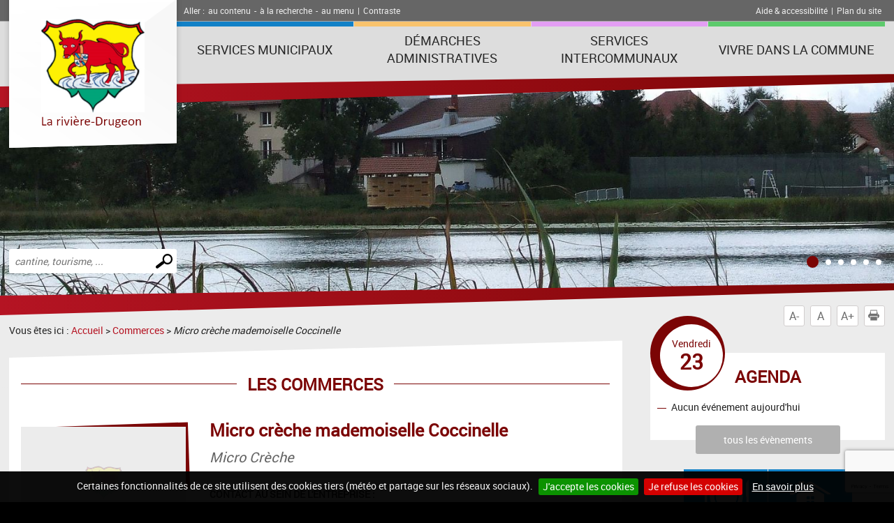

--- FILE ---
content_type: text/html; charset=UTF-8
request_url: https://www.larivieredrugeon.fr/commerce-f420-.html
body_size: 5755
content:
<!DOCTYPE html PUBLIC "-//W3C//DTD XHTML 1.0 Transitional//EN" "http://www.w3.org/TR/xhtml1/DTD/xhtml1-transitional.dtd">
<html xmlns="http://www.w3.org/1999/xhtml" lang="fr">
<head>
<meta http-equiv="Content-Type" content="text/html; charset=utf-8" />
<meta http-equiv="Content-Script-Type" content="text/javascript" />
<title>La Rivière-Drugeon : site de la commune</title>
<meta name="keywords" content="" />
<meta name="description" content="" />
<meta property="og:type" content="website" />
<meta property="og:title" content="La Rivière-Drugeon : site de la commune" />
<meta property="og:url" content="https://www.larivieredrugeon.fr/fiche-commerce.php" />
<meta property="og:description" content="" />
<meta name="twitter:card" content="summary_large_image" /><meta name="robots" content="index, follow, all" />
<meta name="viewport" content="width=device-width, initial-scale=1.0" />

<script type="text/javascript" src="js/jquery-2.1.4.min.js"></script>
<script type="text/javascript" src="mod_turbolead/tools/librairiejs/jqTurbolead/jqTurbolead.php"></script>
<script type="text/javascript" src="js/thickbox.min.js" ></script>
<script type="text/javascript" src="js/owl.carousel.min.js"></script>
<script type="text/javascript" src="js/jquery.dotdotdot.min.js"></script>
<script type="text/javascript" src="js/scrollToTop.min.js"></script>
<script type="text/javascript" src="js/jquery.validate.min.js"></script>
<script type="text/javascript" src="js/jquery.cookie.min.js"></script>
<script type="text/javascript" src="mod_turbolead/tools/librairiejs/jquery_cluetip/jquery.cluetip.min.js" ></script>
<script type="text/javascript" src="js/jquery.cookiebar.min.js" ></script>
<script type="text/javascript" src="js/script.min.js" ></script>

<link rel="stylesheet" type="text/css" href="css/normalize.min.css" />
<link rel="stylesheet" type="text/css" href="css/owl.carousel.min.css" />
<link rel="stylesheet" type="text/css" href="css/owl.transitions.min.css" />
<link rel="stylesheet"  type="text/css" href="css/thickbox.min.css" />
<link href="mod_turbolead/tools/librairiejs/jquery_cluetip/jquery.cluetip.css"  rel="stylesheet"  type="text/css"  />
<link rel="stylesheet" href="css/style.min.css" type="text/css" media="screen" />
<link href="css/style-print.min.css" rel="stylesheet" type="text/css" media="print" />

<link rel="alternate" type="application/rss+xml" title="RSS" href="https://larivieredrugeon.fr/flux-rss.php" />

<script src='https://www.google.com/recaptcha/api.js?render=6LcSKI4UAAAAAEwPvytLG4q9SzIPAMTL1nGTMURg'></script>
<link rel="shortcut icon" href="favicon.ico" />
<script src="https://www.larivieredrugeon.fr/mod_turbolead/tools/librairiejs/pluginflash.js" type="text/javascript"></script>
<script src="https://www.larivieredrugeon.fr/js/custom-script.js" type="text/javascript"></script>
</head>
<body><div class="BodyContainer" >
	<header class="BodyHeader"  role="banner" >
		<div class="BodyHeader-top" >
			<div class="BodyHeader-nav" >
				<div class="AccessibilityBar">
    <div class="AccessibilityBar-content">
        <span class="AccessibilityBar-goto">Aller :</span><ul class="SkipNav">
            <li><a href="#MainContent">au contenu</a>-</li><!-- whitespace
    --><li><a href="#MainSearch">à la recherche</a>-</li><!-- whitespace
    --><li><a href="#MainNav">au menu</a>|</li>           
        </ul><ul class="ContrastNav">
            <li>
                <button id="ContrastButton" class="ContrastButton">Contraste</button>
            </li>        
        </ul>

        <ul class="HelpNav">
            <li><a href="accessibilite.php">Aide & accessibilité</a>|</li><!-- whitespace
    --><li><a href="plan-site.php">Plan du site</a></li>   
        </ul>
    </div>
</div> <p class="BodyHeader-logo Logo" >
	<a href="https://larivieredrugeon.fr"><img src="images/logo.png" alt="La Rivière-Drugeon"></a></p>

				<nav class="MainNav-content"  role="navigation" >
					<button id="ToggleMenu" class="ToggleMenu" aria-expanded="false" aria-controls="MainNav">
<span class="ToggleNav-txt visuallyhidden"><span class="change-txt">Afficher</span> le menu</span>
<span class="ToggleMenu-topBar icoBar"></span>
<span class="ToggleMenu-middleBar icoBar"></span>
<span class="ToggleMenu-bottomBar icoBar"></span>
</button><ul id="MainNav" class="MainNav-list"><li class="child"><a href="#">Services municipaux</a><ul><li><a href="https://www.larivieredrugeon.fr/accesprive.php">Accès Privé</a></li><li class="child"><a href="https://www.larivieredrugeon.fr/conseil-municipal.php">Conseil municipal</a><ul><li><a href="https://www.larivieredrugeon.fr/conseil-municipal.php">conseil-municipal</a></li><li><a href="http://www.larivieredrugeon.fr/comptes-rendus.php">Compte rendu </a></li><li><a href="https://www.larivieredrugeon.fr/dates-des-conseils.php">Date des conseils</a></li></ul></li><li><a href="https://www.larivieredrugeon.fr/les-commissions.php">Les commissions</a></li><li class="child"><a href="https://www.larivieredrugeon.fr/bulletins-municipaux.php">Bulletins Municipaux</a><ul><li><a href="https://www.larivieredrugeon.fr/r-virat-2024.php">R'virat 2024</a></li><li><a href="https://www.larivieredrugeon.fr/r-virat-2023.php">R'virat 2023</a></li><li><a href="https://www.larivieredrugeon.fr/r-virat-2022.php">R'virat 2022</a></li><li><a href="https://www.larivieredrugeon.fr/r-virat-2021.php">R'virat 2021</a></li><li><a href="https://www.larivieredrugeon.fr/r-virat-2020.php">R'virat 2020</a></li><li><a href="https://www.larivieredrugeon.fr/r-virat-2019.php">R'virat 2019</a></li><li><a href="https://www.larivieredrugeon.fr/r-virat-2018.php">R'virat 2018</a></li><li><a href="https://www.larivieredrugeon.fr/r-virat-2017.php">R'virat 2017</a></li><li><a href="https://www.larivieredrugeon.fr/r-virat-2016.php">R'virat 2016</a></li><li><a href="https://www.larivieredrugeon.fr/r-virat-2015.php">R'virat 2015</a></li><li><a href="https://www.larivieredrugeon.fr/r-virat-2014.php">R-virat-2014</a></li><li><a href="https://www.larivieredrugeon.fr/r-virat-2013.php">R'virat 2013</a></li><li><a href="https://www.larivieredrugeon.fr/r-virat-2012.php">R'virat 2012</a></li></ul></li><li><a href="https://www.larivieredrugeon.fr/arretes-municipaux-arretes-autres.php">Arrêtés municipaux Arrêtés autres</a></li><li class="child"><a href="https://www.larivieredrugeon.fr/services-communaux.php">Services communaux</a><ul><li><a href="https://www.larivieredrugeon.fr/services-adminitratifs.php">Services administratifs</a></li><li><a href="https://www.larivieredrugeon.fr/secretariat-de-mairie.php">Secrétariat de mairie</a></li><li><a href="https://www.larivieredrugeon.fr/agence-postale-communale.php">Agence Postale Communale</a></li><li><a href="https://www.larivieredrugeon.fr/services-techniques.php">Services techniques</a></li><li><a href="https://www.larivieredrugeon.fr/salles-communales.php">Salles communales</a></li></ul></li><li><a href="https://www.larivieredrugeon.fr/bibliotheque-municipale.php">Bibliotheque municipale</a></li><li class="child"><a href="https://www.larivieredrugeon.fr/ecole-et-periscolaire.php">Ecole et Périscolaire</a><ul><li><a href="https://www.larivieredrugeon.fr/sevad-carte-identite.php">SEVAD</a></li><li><a href="https://www.larivieredrugeon.fr/contacts-ecoles.php">Contacts-ecoles</a></li><li><a href="https://www.larivieredrugeon.fr/contact-periscolaire.php">Contact périscolaire</a></li><li><a href="https://www.larivieredrugeon.fr/accueil-periscolaire.php">Accueil périscolaire</a></li><li><a href="https://www.larivieredrugeon.fr/menus-cantine.php">Menus Cantine</a></li><li><a href="https://www.larivieredrugeon.fr/activites-periscolaires.php">Activités périscolaires</a></li></ul></li><li class="child"><a href="https://www.larivieredrugeon.fr/informations-pratiques.php"> Infos pratiques</a><ul><li><a href="https://www.larivieredrugeon.fr/horairesmairie.php">Horaires mairie</a></li><li><a href="https://www.larivieredrugeon.fr/horaires-agence-postale-communale.php">Horaires Agence Postale Communale</a></li><li><a href="https://www.larivieredrugeon.fr/assistantes-maternelles.php">Assistantes maternelles</a></li><li><a href="https://www.larivieredrugeon.fr/micro-creche.php">Micro crèche</a></li><li><a href="https://www.larivieredrugeon.fr/acces-terrain-de-tennis.php">Accès terrain de tennis</a></li><li><a href="https://www.larivieredrugeon.fr/estrepublicain.php">Correspondant Est Républicain</a></li><li><a href="https://www.larivieredrugeon.fr/horaires-trains-et-bus-sncf.php">Horaires trains et bus SNCF</a></li><li><a href="https://www.larivieredrugeon.fr/horaires-tondeuses-tronconneuses....php">Horaires tondeuses, tronçonneuses...</a></li></ul></li></ul></li><li class="child"><a href="https://www.larivieredrugeon.fr/demarches-administratives.php">Démarches administratives</a><ul><li class="child"><a href="https://www.larivieredrugeon.fr/etat-civil.php">Etat civil</a><ul><li><a href="https://www.larivieredrugeon.fr/naissance.php">Naissance</a></li><li><a href="https://www.larivieredrugeon.fr/mariage.php">Mariage </a></li><li><a href="https://www.larivieredrugeon.fr/pacs.php">PACS</a></li><li><a href="https://www.larivieredrugeon.fr/deces.php">Décès</a></li></ul></li><li class="child"><a href="https://www.larivieredrugeon.fr/identite.php">Identité</a><ul><li><a href="https://www.larivieredrugeon.fr/carte-nationale-d-identite.php">Carte nationale d'identité</a></li><li><a href="https://www.larivieredrugeon.fr/passeport-biometrique.php">Passeport biométrique </a></li><li><a href="https://www.larivieredrugeon.fr/autorisation-de-sortie-de-territoire.php">Autorisation de sortie de territoire</a></li></ul></li><li class="child"><a href="https://www.larivieredrugeon.fr/demarches-diverses.php">Démarches diverses</a><ul><li><a href="https://www.larivieredrugeon.fr/recensement-militaire.php">Recensement militaire</a></li><li><a href="https://www.larivieredrugeon.fr/liste-electorale.php">Liste électorale, inscription / radiation</a></li><li><a href="https://www.larivieredrugeon.fr/cimeti-re.php">Cimetière</a></li></ul></li><li><a href="https://www.larivieredrugeon.fr/urbanisme-habitat.php">Urbanisme - Habitat</a></li><li><a href="https://www.larivieredrugeon.fr/nouveaux-arrivants.php">Nouveaux arrivants</a></li></ul></li><li class="child"><a href="https://www.larivieredrugeon.fr/services-intercommunaux.php">Services intercommunaux</a><ul><li><a href="https://www.larivieredrugeon.fr/mediatheque.php">Médiathèque intercommunale</a></li><li><a href="https://www.larivieredrugeon.fr/admr.php">ADMR</a></li><li class="child"><a href="https://www.larivieredrugeon.fr/gestion-dechets.php">Gestion des déchets</a><ul><li><a href="https://smcom.fr/" target="_blank">Site internet du SMCOM</a></li><li><a href="https://www.larivieredrugeon.fr/que-faire-de-nos-dechets.php">Que faire de nos déchets</a></li><li><a href="https://www.larivieredrugeon.fr/horaires-decheterie-frasne.php">Horaires de la déchèterie</a></li><li>Redevance incitative</li><li><a href="https://www.larivieredrugeon.fr/collecte-des-bacs-jaunes-et-verts.php">Collecte des bacs</a></li></ul></li></ul></li><li class="child"><a href="#">Vivre dans la commune</a><ul><li class="child"><a href="https://www.larivieredrugeon.fr/presentation-commune.php">Présentation de la commune</a><ul><li><a href="https://www.larivieredrugeon.fr/donnees-generales-situation-geo.php">Données générales Situation géographique</a></li><li><a href="https://www.larivieredrugeon.fr/histoire-patrimoine.php">Histoire et patrimoine</a></li><li><a href="https://www.larivieredrugeon.fr/foret.php">La forêt</a></li><li><a href="https://www.larivieredrugeon.fr/maison-environnement.php">La Maison de l'environnement</a></li><li><a href="https://www.larivieredrugeon.fr/jardin-de-cure.php">Jardin de curé</a></li><li><a href="https://www.larivieredrugeon.fr/mare-pedagogique.php">Mare pédagogique</a></li></ul></li><li><a href="https://www.larivieredrugeon.fr/maison-age-et-vie.php">Maison Ages et Vie</a></li><li class="child"><a href="https://www.larivieredrugeon.fr/tourisme.php">Tourisme</a><ul><li><a href="https://www.larivieredrugeon.fr/sentier-drugeon-et-dragons.php">Sentier Drugeon et Dragon</a></li><li><a href="https://www.larivieredrugeon.fr/circuits-de-randonnee.php">Circuits de randonnée</a></li><li><a href="https://www.larivieredrugeon.fr/gites-et-meubles-de-tourisme.php">Gîtes et Meublés de tourisme</a></li></ul></li><li><a href="https://www.larivieredrugeon.fr/agenda.php">Agenda</a></li><li><a href="http://www.larivieredrugeon.fr/vie-economique.php">Vie économique</a></li><li><a href="http://www.larivieredrugeon.fr/vie-associative.php">Vie associative</a></li><li><a href="http://www.larivieredrugeon.fr/numeros-utiles.php">Numéros utiles</a></li><li><a href="https://www.larivieredrugeon.fr/plan-d-acces.php">Plan d'accès</a></li></ul></li></ul></nav>
			</div>
		</div>
		<button id="ToggleMainSearch" class="ToggleMainSearch" aria-expanded="false" aria-controls="MainSearch"><span class="ToggleMainSearch-txt visuallyhidden"><span class="change-txt">Afficher</span> le formulaire de recherche</span></button>
<form method="get" action="recherche.php" role="search" class="BodyHeader-mainSearch MainSearch" id="MainSearch" >
        <label for="web_keyword" class="visuallyhidden">Effectuer une recherche</label>
        <input id="web_keyword" name="web_keyword" value="" placeholder="cantine, tourisme, ..." type="search" class="MainSearch-keyword"><!-- whitespace
        --><input value="Chercher" title="Rechercher sur le site par mot clé" type="submit" class="MainSearch-submit">

</form>		<div class="BodyHeader-slideshow" >
			<div class="BannerSlideshow owl-carousel"  id="BannerSlideshow" >
						
			<div style="background-image:url(https://www.larivieredrugeon.fr/mod_turbolead/getvue.php/866_view.jpg?w=1500&h=1200&q=80)"></div>
			<div style="background-image:url(https://www.larivieredrugeon.fr/mod_turbolead/getvue.php/869_view.jpg?w=1500&h=1200&q=80)"></div>
			<div style="background-image:url(https://www.larivieredrugeon.fr/mod_turbolead/getvue.php/871_view.jpg?w=1500&h=1200&q=80)"></div>
			<div style="background-image:url(https://www.larivieredrugeon.fr/mod_turbolead/getvue.php/872_view.jpg?w=1500&h=1200&q=80)"></div>
			<div style="background-image:url(https://www.larivieredrugeon.fr/mod_turbolead/getvue.php/873_view.jpg?w=1500&h=1200&q=80)"></div>
			<div style="background-image:url(https://www.larivieredrugeon.fr/mod_turbolead/getvue.php/874_view.jpg?w=1500&h=1200&q=80)"></div>
	





</div>
		</div>
	</header>
	<div class="BodyContentLayout" >
		<div class="BodyContentLayout-inner" >
			<div class="BodyContent" >
				<ul class="ToolBox">
          <li><button id="DecreaseFontBtn" class="DecreaseFontBtn" type="button" title="Réduire le texte">A-</button></li><!-- whitespace
        --><li><button id="ResetFontBtn" class="ResetFontBtn" type="button" title="Taille du texte normale (activé)">A</button></li><!-- whitespace
        --><li><button id="IncreaseFontBtn" class="IncreaseFontBtn" type="button" title="Agrandir le texte">A+</button></li><!-- whitespace
        --><li><button id="PrintBtn" class="PrintBtn" type="button"><svg viewbox="0 0 512 512" xmlns="http://www.w3.org/2000/svg" role="presentation" aria-hidden="true">
                  <path d="m510 269c-11-65-81-84-81-84 0 0 0-40 0-56 0-9-17-11-17-11l-1-99-308 0 0 98c0 0-20 3-20 12 0 15 0 54 0 54 0 0-71 26-82 91-12 73 67 126 67 126l10 0 0-102 354-1 0 103 12 0c0 0 81-50 66-131z m-130-85l-253 0 0-138 253 0z m69 58l-26 0 0-26 26 0z m-348 84l308 0 0 167-308 0z"/>
                </svg> Imprimer</button></li>
</ul> <main class="MainContent"  id="MainContent" >
<p class="Breadcrumb" >
	Vous êtes ici : <a href="index.php" >Accueil</a>&nbsp;&gt;&nbsp;<span class="web_last"></span><a href="commerces.php">Commerces</a> > <span class="web_last">Micro crèche mademoiselle Coccinelle</span></p>
<div class="MainContent-main" >
	<div class="MainContent-inner" >
		<h1>
	Les commerces</h1>
<article class="AnnuCardDetails">
<div class="AnnuCardDetails-infos">
<h2 class="AnnuCardDetails-title">Micro crèche mademoiselle Coccinelle</h2>
<p class="AnnuCardDetails-subtitle">Micro Crèche</p>
<p class="AnnuCardDetails-logo"><span>
	<img src="images/img-default.png" alt="" class="imgDefault" />
	
</span></p>

<div class="AnnuCardDetails-sep"></div>


<p><strong>CONTACT AU SEIN DE L'ENTREPRISE : </strong><br />GAY LAGET Gaelle</p>
<div class="AnnuCardDetails-sep"></div>
</div>

<address class="AnnuCardDetails-contact">   
       
<p class="AnnuCardDetails-address"><strong class="AnnuCardDetails-icoAddress annuIco">Adresse : </strong> 25560 LA RIVIERE DRUGEON</p>
<p class="AnnuCardDetails-phone"><strong class="AnnuCardDetails-icoPhone annuIco">Tél. : </strong>07.71.07.67.74</p>
<p class="AnnuCardDetails-mail"><a href="mailto:gaellegaylaget@gmail.com"><strong class="AnnuCardDetails-icoMail annuIco">E-mail : </strong>gaellegaylaget@gmail.com</a></p>
</p>
</address>

</article>


		<div class="SocialSharingArea" >
			&nbsp;</div>
	</div>
</div>
</main>
<div class="Sidebar" >
	<div class="EventsBox">
<h2>Agenda</h2>
<time class="EventsBoxDay" datetime="2026-01-23"><span class="EventsBoxDay-inner">Vendredi <span class="EventsBoxDay-num">23</span></span></time>

<ul class="EventsBox-list">
			<li>Aucun événement aujourd'hui</li>
	</ul>
<p class="EventsBox-more"><a href="agenda.php?date_agenda=2026-01" class="darkBtn">tous les évènements</a></p>
</div> <ul id="OneClicBox" class="OneClicBox"><li class="OneClicBox-cafeteria"><a href="https://www.larivieredrugeon.fr/menus-cantine-restauration.php">Cantine & restauration</a></li><li class="OneClicBox-renting"><a href="https://www.larivieredrugeon.fr/salles-communales.php">Salles communales</a></li><li class="OneClicBox-shop"><a href="https://www.larivieredrugeon.fr/vie-economique.php">Vie économique</a></li><li class="OneClicBox-associations"><a href="https://www.larivieredrugeon.fr/vie-associative.php">Vie associative</a></li><li class="OneClicBox-newsletter"><a href="https://www.larivieredrugeon.fr/inscription-newsletter.php">Inscription newsletter</a></li><li class="OneClicBox-contributors"><a href="https://www.larivieredrugeon.fr/acces-contributeurs.php">Accès contributeurs</a></li></ul> <div class="MeteoBox">
<h2 class="h1"><span>Météo</span></h2>
<div class="MeteoBox-cookie">Vous devez <a href="cookies.php">accepter les cookies</a> pour voir la météo.</div>
</div></div>
<div class="clearfix" >
	&nbsp;</div>
</div>
		</div>
	</div>
	<footer class="BodyFooter"  role="contentinfo" >
		<div class="BodyFooter-content" >
			<address class="FooterAddress">
<strong>Mairie de La Rivière-Drugeon - 8&nbsp;Rue Charles le Téméraire, 25560 La Rivière-Drugeon</strong><br />
Le secrétariat de mairie est ouvert au public lundi mardi jeudi de 9 h à 12 h et&nbsp; de 13 h 30 à 17 h, le vendredi de 15 h à 17 h 30 et&nbsp; le samedi de 10h à 12h.<br />
En dehors des heures d'ouverture au public, veuillez joindre la mairie par téléphone.<br />
Mail : mairie@la-riviere-drugeon.fr<br type="_moz" />
<br />Tél. : 03 81 89 70 50</address> <ul class="FooterPics">
<li class="FooterPics-location"><img alt="" src="images/location.png" /> <span class="FooterPics-locationText">Département du Doubs (25)</span></li>		
		
			<li><img class="" alt="" src="https://www.larivieredrugeon.fr/mod_turbolead/getvue.php/863_view.jpg?w=243&amp;h=142&amp;q=80" /></li>
			<li><img class="" alt="" src="https://www.larivieredrugeon.fr/mod_turbolead/getvue.php/864_view.jpg?w=243&amp;h=142&amp;q=80" /></li>
			<li><img class="" alt="" src="https://www.larivieredrugeon.fr/mod_turbolead/getvue.php/865_view.jpg?w=243&amp;h=142&amp;q=80" /></li>
		
</ul>





 <ul id="FooterNav" class="FooterNav"><li><a href="https://www.larivieredrugeon.fr/" accesskey="1">Accueil</a></li><li><a href="https://www.larivieredrugeon.fr/contact.php" accesskey="7">Contact</a></li><li><a href="https://www.larivieredrugeon.fr/plan-site.php" accesskey="3">Plan du site</a></li><li><a href="https://www.larivieredrugeon.fr/mentions-legales.php">Mentions légales</a></li><li><a href="https://www.larivieredrugeon.fr/accessibilite.php" accesskey="6">Accessibilité</a></li><li><a href="https://www.larivieredrugeon.fr/cookies.php">Cookies</a></li><li><a href="http://www.macommune.com" target="_blank">Site internet pour communes</a></li></ul></div>
	</footer>
</div>

<!-- Piwik -->
	<script type='text/javascript'>
	  var _paq = _paq || [];
   _paq.push([function() {
     var self = this;
     function getOriginalVisitorCookieTimeout() {
       var now = new Date(),
           nowTs = Math.round(now.getTime() / 1000),
           visitorInfo = self.getVisitorInfo();
       var createTs = parseInt(visitorInfo[2]);
       var cookieTimeout = 33696000; // 13 mois en secondes
       var originalTimeout = createTs + cookieTimeout - nowTs;
       return originalTimeout;
     }
     this.setVisitorCookieTimeout( getOriginalVisitorCookieTimeout() );
   }]);
	  _paq.push(['trackPageView']);
	  _paq.push(['enableLinkTracking']);
	  _paq.push(['appendToTrackingUrl', 'bots=1']);
	  (function() {
	    var u=(('https:' == document.location.protocol) ? 'https' : 'http') + '://piwik.logipro.com/piwik/';
	    _paq.push(['setTrackerUrl', u+'piwik.php']);
	    _paq.push(['setSiteId', 47]);
	    var d=document, g=d.createElement('script'), s=d.getElementsByTagName('script')[0]; g.type='text/javascript';
	    g.defer=true; g.async=true; g.src=u+'piwik.js'; s.parentNode.insertBefore(g,s);
	  })();
	</script>
	<noscript><p><img src='https://piwik.logipro.com/piwik/piwik.php?idsite=47&rec=1&bots=1' style='border:0;' alt='' /></p></noscript>
<!-- End Piwik Code -->

</body></html>

--- FILE ---
content_type: text/html; charset=utf-8
request_url: https://www.google.com/recaptcha/api2/anchor?ar=1&k=6LcSKI4UAAAAAEwPvytLG4q9SzIPAMTL1nGTMURg&co=aHR0cHM6Ly93d3cubGFyaXZpZXJlZHJ1Z2Vvbi5mcjo0NDM.&hl=en&v=N67nZn4AqZkNcbeMu4prBgzg&size=invisible&anchor-ms=20000&execute-ms=30000&cb=ses4fflm59qx
body_size: 48684
content:
<!DOCTYPE HTML><html dir="ltr" lang="en"><head><meta http-equiv="Content-Type" content="text/html; charset=UTF-8">
<meta http-equiv="X-UA-Compatible" content="IE=edge">
<title>reCAPTCHA</title>
<style type="text/css">
/* cyrillic-ext */
@font-face {
  font-family: 'Roboto';
  font-style: normal;
  font-weight: 400;
  font-stretch: 100%;
  src: url(//fonts.gstatic.com/s/roboto/v48/KFO7CnqEu92Fr1ME7kSn66aGLdTylUAMa3GUBHMdazTgWw.woff2) format('woff2');
  unicode-range: U+0460-052F, U+1C80-1C8A, U+20B4, U+2DE0-2DFF, U+A640-A69F, U+FE2E-FE2F;
}
/* cyrillic */
@font-face {
  font-family: 'Roboto';
  font-style: normal;
  font-weight: 400;
  font-stretch: 100%;
  src: url(//fonts.gstatic.com/s/roboto/v48/KFO7CnqEu92Fr1ME7kSn66aGLdTylUAMa3iUBHMdazTgWw.woff2) format('woff2');
  unicode-range: U+0301, U+0400-045F, U+0490-0491, U+04B0-04B1, U+2116;
}
/* greek-ext */
@font-face {
  font-family: 'Roboto';
  font-style: normal;
  font-weight: 400;
  font-stretch: 100%;
  src: url(//fonts.gstatic.com/s/roboto/v48/KFO7CnqEu92Fr1ME7kSn66aGLdTylUAMa3CUBHMdazTgWw.woff2) format('woff2');
  unicode-range: U+1F00-1FFF;
}
/* greek */
@font-face {
  font-family: 'Roboto';
  font-style: normal;
  font-weight: 400;
  font-stretch: 100%;
  src: url(//fonts.gstatic.com/s/roboto/v48/KFO7CnqEu92Fr1ME7kSn66aGLdTylUAMa3-UBHMdazTgWw.woff2) format('woff2');
  unicode-range: U+0370-0377, U+037A-037F, U+0384-038A, U+038C, U+038E-03A1, U+03A3-03FF;
}
/* math */
@font-face {
  font-family: 'Roboto';
  font-style: normal;
  font-weight: 400;
  font-stretch: 100%;
  src: url(//fonts.gstatic.com/s/roboto/v48/KFO7CnqEu92Fr1ME7kSn66aGLdTylUAMawCUBHMdazTgWw.woff2) format('woff2');
  unicode-range: U+0302-0303, U+0305, U+0307-0308, U+0310, U+0312, U+0315, U+031A, U+0326-0327, U+032C, U+032F-0330, U+0332-0333, U+0338, U+033A, U+0346, U+034D, U+0391-03A1, U+03A3-03A9, U+03B1-03C9, U+03D1, U+03D5-03D6, U+03F0-03F1, U+03F4-03F5, U+2016-2017, U+2034-2038, U+203C, U+2040, U+2043, U+2047, U+2050, U+2057, U+205F, U+2070-2071, U+2074-208E, U+2090-209C, U+20D0-20DC, U+20E1, U+20E5-20EF, U+2100-2112, U+2114-2115, U+2117-2121, U+2123-214F, U+2190, U+2192, U+2194-21AE, U+21B0-21E5, U+21F1-21F2, U+21F4-2211, U+2213-2214, U+2216-22FF, U+2308-230B, U+2310, U+2319, U+231C-2321, U+2336-237A, U+237C, U+2395, U+239B-23B7, U+23D0, U+23DC-23E1, U+2474-2475, U+25AF, U+25B3, U+25B7, U+25BD, U+25C1, U+25CA, U+25CC, U+25FB, U+266D-266F, U+27C0-27FF, U+2900-2AFF, U+2B0E-2B11, U+2B30-2B4C, U+2BFE, U+3030, U+FF5B, U+FF5D, U+1D400-1D7FF, U+1EE00-1EEFF;
}
/* symbols */
@font-face {
  font-family: 'Roboto';
  font-style: normal;
  font-weight: 400;
  font-stretch: 100%;
  src: url(//fonts.gstatic.com/s/roboto/v48/KFO7CnqEu92Fr1ME7kSn66aGLdTylUAMaxKUBHMdazTgWw.woff2) format('woff2');
  unicode-range: U+0001-000C, U+000E-001F, U+007F-009F, U+20DD-20E0, U+20E2-20E4, U+2150-218F, U+2190, U+2192, U+2194-2199, U+21AF, U+21E6-21F0, U+21F3, U+2218-2219, U+2299, U+22C4-22C6, U+2300-243F, U+2440-244A, U+2460-24FF, U+25A0-27BF, U+2800-28FF, U+2921-2922, U+2981, U+29BF, U+29EB, U+2B00-2BFF, U+4DC0-4DFF, U+FFF9-FFFB, U+10140-1018E, U+10190-1019C, U+101A0, U+101D0-101FD, U+102E0-102FB, U+10E60-10E7E, U+1D2C0-1D2D3, U+1D2E0-1D37F, U+1F000-1F0FF, U+1F100-1F1AD, U+1F1E6-1F1FF, U+1F30D-1F30F, U+1F315, U+1F31C, U+1F31E, U+1F320-1F32C, U+1F336, U+1F378, U+1F37D, U+1F382, U+1F393-1F39F, U+1F3A7-1F3A8, U+1F3AC-1F3AF, U+1F3C2, U+1F3C4-1F3C6, U+1F3CA-1F3CE, U+1F3D4-1F3E0, U+1F3ED, U+1F3F1-1F3F3, U+1F3F5-1F3F7, U+1F408, U+1F415, U+1F41F, U+1F426, U+1F43F, U+1F441-1F442, U+1F444, U+1F446-1F449, U+1F44C-1F44E, U+1F453, U+1F46A, U+1F47D, U+1F4A3, U+1F4B0, U+1F4B3, U+1F4B9, U+1F4BB, U+1F4BF, U+1F4C8-1F4CB, U+1F4D6, U+1F4DA, U+1F4DF, U+1F4E3-1F4E6, U+1F4EA-1F4ED, U+1F4F7, U+1F4F9-1F4FB, U+1F4FD-1F4FE, U+1F503, U+1F507-1F50B, U+1F50D, U+1F512-1F513, U+1F53E-1F54A, U+1F54F-1F5FA, U+1F610, U+1F650-1F67F, U+1F687, U+1F68D, U+1F691, U+1F694, U+1F698, U+1F6AD, U+1F6B2, U+1F6B9-1F6BA, U+1F6BC, U+1F6C6-1F6CF, U+1F6D3-1F6D7, U+1F6E0-1F6EA, U+1F6F0-1F6F3, U+1F6F7-1F6FC, U+1F700-1F7FF, U+1F800-1F80B, U+1F810-1F847, U+1F850-1F859, U+1F860-1F887, U+1F890-1F8AD, U+1F8B0-1F8BB, U+1F8C0-1F8C1, U+1F900-1F90B, U+1F93B, U+1F946, U+1F984, U+1F996, U+1F9E9, U+1FA00-1FA6F, U+1FA70-1FA7C, U+1FA80-1FA89, U+1FA8F-1FAC6, U+1FACE-1FADC, U+1FADF-1FAE9, U+1FAF0-1FAF8, U+1FB00-1FBFF;
}
/* vietnamese */
@font-face {
  font-family: 'Roboto';
  font-style: normal;
  font-weight: 400;
  font-stretch: 100%;
  src: url(//fonts.gstatic.com/s/roboto/v48/KFO7CnqEu92Fr1ME7kSn66aGLdTylUAMa3OUBHMdazTgWw.woff2) format('woff2');
  unicode-range: U+0102-0103, U+0110-0111, U+0128-0129, U+0168-0169, U+01A0-01A1, U+01AF-01B0, U+0300-0301, U+0303-0304, U+0308-0309, U+0323, U+0329, U+1EA0-1EF9, U+20AB;
}
/* latin-ext */
@font-face {
  font-family: 'Roboto';
  font-style: normal;
  font-weight: 400;
  font-stretch: 100%;
  src: url(//fonts.gstatic.com/s/roboto/v48/KFO7CnqEu92Fr1ME7kSn66aGLdTylUAMa3KUBHMdazTgWw.woff2) format('woff2');
  unicode-range: U+0100-02BA, U+02BD-02C5, U+02C7-02CC, U+02CE-02D7, U+02DD-02FF, U+0304, U+0308, U+0329, U+1D00-1DBF, U+1E00-1E9F, U+1EF2-1EFF, U+2020, U+20A0-20AB, U+20AD-20C0, U+2113, U+2C60-2C7F, U+A720-A7FF;
}
/* latin */
@font-face {
  font-family: 'Roboto';
  font-style: normal;
  font-weight: 400;
  font-stretch: 100%;
  src: url(//fonts.gstatic.com/s/roboto/v48/KFO7CnqEu92Fr1ME7kSn66aGLdTylUAMa3yUBHMdazQ.woff2) format('woff2');
  unicode-range: U+0000-00FF, U+0131, U+0152-0153, U+02BB-02BC, U+02C6, U+02DA, U+02DC, U+0304, U+0308, U+0329, U+2000-206F, U+20AC, U+2122, U+2191, U+2193, U+2212, U+2215, U+FEFF, U+FFFD;
}
/* cyrillic-ext */
@font-face {
  font-family: 'Roboto';
  font-style: normal;
  font-weight: 500;
  font-stretch: 100%;
  src: url(//fonts.gstatic.com/s/roboto/v48/KFO7CnqEu92Fr1ME7kSn66aGLdTylUAMa3GUBHMdazTgWw.woff2) format('woff2');
  unicode-range: U+0460-052F, U+1C80-1C8A, U+20B4, U+2DE0-2DFF, U+A640-A69F, U+FE2E-FE2F;
}
/* cyrillic */
@font-face {
  font-family: 'Roboto';
  font-style: normal;
  font-weight: 500;
  font-stretch: 100%;
  src: url(//fonts.gstatic.com/s/roboto/v48/KFO7CnqEu92Fr1ME7kSn66aGLdTylUAMa3iUBHMdazTgWw.woff2) format('woff2');
  unicode-range: U+0301, U+0400-045F, U+0490-0491, U+04B0-04B1, U+2116;
}
/* greek-ext */
@font-face {
  font-family: 'Roboto';
  font-style: normal;
  font-weight: 500;
  font-stretch: 100%;
  src: url(//fonts.gstatic.com/s/roboto/v48/KFO7CnqEu92Fr1ME7kSn66aGLdTylUAMa3CUBHMdazTgWw.woff2) format('woff2');
  unicode-range: U+1F00-1FFF;
}
/* greek */
@font-face {
  font-family: 'Roboto';
  font-style: normal;
  font-weight: 500;
  font-stretch: 100%;
  src: url(//fonts.gstatic.com/s/roboto/v48/KFO7CnqEu92Fr1ME7kSn66aGLdTylUAMa3-UBHMdazTgWw.woff2) format('woff2');
  unicode-range: U+0370-0377, U+037A-037F, U+0384-038A, U+038C, U+038E-03A1, U+03A3-03FF;
}
/* math */
@font-face {
  font-family: 'Roboto';
  font-style: normal;
  font-weight: 500;
  font-stretch: 100%;
  src: url(//fonts.gstatic.com/s/roboto/v48/KFO7CnqEu92Fr1ME7kSn66aGLdTylUAMawCUBHMdazTgWw.woff2) format('woff2');
  unicode-range: U+0302-0303, U+0305, U+0307-0308, U+0310, U+0312, U+0315, U+031A, U+0326-0327, U+032C, U+032F-0330, U+0332-0333, U+0338, U+033A, U+0346, U+034D, U+0391-03A1, U+03A3-03A9, U+03B1-03C9, U+03D1, U+03D5-03D6, U+03F0-03F1, U+03F4-03F5, U+2016-2017, U+2034-2038, U+203C, U+2040, U+2043, U+2047, U+2050, U+2057, U+205F, U+2070-2071, U+2074-208E, U+2090-209C, U+20D0-20DC, U+20E1, U+20E5-20EF, U+2100-2112, U+2114-2115, U+2117-2121, U+2123-214F, U+2190, U+2192, U+2194-21AE, U+21B0-21E5, U+21F1-21F2, U+21F4-2211, U+2213-2214, U+2216-22FF, U+2308-230B, U+2310, U+2319, U+231C-2321, U+2336-237A, U+237C, U+2395, U+239B-23B7, U+23D0, U+23DC-23E1, U+2474-2475, U+25AF, U+25B3, U+25B7, U+25BD, U+25C1, U+25CA, U+25CC, U+25FB, U+266D-266F, U+27C0-27FF, U+2900-2AFF, U+2B0E-2B11, U+2B30-2B4C, U+2BFE, U+3030, U+FF5B, U+FF5D, U+1D400-1D7FF, U+1EE00-1EEFF;
}
/* symbols */
@font-face {
  font-family: 'Roboto';
  font-style: normal;
  font-weight: 500;
  font-stretch: 100%;
  src: url(//fonts.gstatic.com/s/roboto/v48/KFO7CnqEu92Fr1ME7kSn66aGLdTylUAMaxKUBHMdazTgWw.woff2) format('woff2');
  unicode-range: U+0001-000C, U+000E-001F, U+007F-009F, U+20DD-20E0, U+20E2-20E4, U+2150-218F, U+2190, U+2192, U+2194-2199, U+21AF, U+21E6-21F0, U+21F3, U+2218-2219, U+2299, U+22C4-22C6, U+2300-243F, U+2440-244A, U+2460-24FF, U+25A0-27BF, U+2800-28FF, U+2921-2922, U+2981, U+29BF, U+29EB, U+2B00-2BFF, U+4DC0-4DFF, U+FFF9-FFFB, U+10140-1018E, U+10190-1019C, U+101A0, U+101D0-101FD, U+102E0-102FB, U+10E60-10E7E, U+1D2C0-1D2D3, U+1D2E0-1D37F, U+1F000-1F0FF, U+1F100-1F1AD, U+1F1E6-1F1FF, U+1F30D-1F30F, U+1F315, U+1F31C, U+1F31E, U+1F320-1F32C, U+1F336, U+1F378, U+1F37D, U+1F382, U+1F393-1F39F, U+1F3A7-1F3A8, U+1F3AC-1F3AF, U+1F3C2, U+1F3C4-1F3C6, U+1F3CA-1F3CE, U+1F3D4-1F3E0, U+1F3ED, U+1F3F1-1F3F3, U+1F3F5-1F3F7, U+1F408, U+1F415, U+1F41F, U+1F426, U+1F43F, U+1F441-1F442, U+1F444, U+1F446-1F449, U+1F44C-1F44E, U+1F453, U+1F46A, U+1F47D, U+1F4A3, U+1F4B0, U+1F4B3, U+1F4B9, U+1F4BB, U+1F4BF, U+1F4C8-1F4CB, U+1F4D6, U+1F4DA, U+1F4DF, U+1F4E3-1F4E6, U+1F4EA-1F4ED, U+1F4F7, U+1F4F9-1F4FB, U+1F4FD-1F4FE, U+1F503, U+1F507-1F50B, U+1F50D, U+1F512-1F513, U+1F53E-1F54A, U+1F54F-1F5FA, U+1F610, U+1F650-1F67F, U+1F687, U+1F68D, U+1F691, U+1F694, U+1F698, U+1F6AD, U+1F6B2, U+1F6B9-1F6BA, U+1F6BC, U+1F6C6-1F6CF, U+1F6D3-1F6D7, U+1F6E0-1F6EA, U+1F6F0-1F6F3, U+1F6F7-1F6FC, U+1F700-1F7FF, U+1F800-1F80B, U+1F810-1F847, U+1F850-1F859, U+1F860-1F887, U+1F890-1F8AD, U+1F8B0-1F8BB, U+1F8C0-1F8C1, U+1F900-1F90B, U+1F93B, U+1F946, U+1F984, U+1F996, U+1F9E9, U+1FA00-1FA6F, U+1FA70-1FA7C, U+1FA80-1FA89, U+1FA8F-1FAC6, U+1FACE-1FADC, U+1FADF-1FAE9, U+1FAF0-1FAF8, U+1FB00-1FBFF;
}
/* vietnamese */
@font-face {
  font-family: 'Roboto';
  font-style: normal;
  font-weight: 500;
  font-stretch: 100%;
  src: url(//fonts.gstatic.com/s/roboto/v48/KFO7CnqEu92Fr1ME7kSn66aGLdTylUAMa3OUBHMdazTgWw.woff2) format('woff2');
  unicode-range: U+0102-0103, U+0110-0111, U+0128-0129, U+0168-0169, U+01A0-01A1, U+01AF-01B0, U+0300-0301, U+0303-0304, U+0308-0309, U+0323, U+0329, U+1EA0-1EF9, U+20AB;
}
/* latin-ext */
@font-face {
  font-family: 'Roboto';
  font-style: normal;
  font-weight: 500;
  font-stretch: 100%;
  src: url(//fonts.gstatic.com/s/roboto/v48/KFO7CnqEu92Fr1ME7kSn66aGLdTylUAMa3KUBHMdazTgWw.woff2) format('woff2');
  unicode-range: U+0100-02BA, U+02BD-02C5, U+02C7-02CC, U+02CE-02D7, U+02DD-02FF, U+0304, U+0308, U+0329, U+1D00-1DBF, U+1E00-1E9F, U+1EF2-1EFF, U+2020, U+20A0-20AB, U+20AD-20C0, U+2113, U+2C60-2C7F, U+A720-A7FF;
}
/* latin */
@font-face {
  font-family: 'Roboto';
  font-style: normal;
  font-weight: 500;
  font-stretch: 100%;
  src: url(//fonts.gstatic.com/s/roboto/v48/KFO7CnqEu92Fr1ME7kSn66aGLdTylUAMa3yUBHMdazQ.woff2) format('woff2');
  unicode-range: U+0000-00FF, U+0131, U+0152-0153, U+02BB-02BC, U+02C6, U+02DA, U+02DC, U+0304, U+0308, U+0329, U+2000-206F, U+20AC, U+2122, U+2191, U+2193, U+2212, U+2215, U+FEFF, U+FFFD;
}
/* cyrillic-ext */
@font-face {
  font-family: 'Roboto';
  font-style: normal;
  font-weight: 900;
  font-stretch: 100%;
  src: url(//fonts.gstatic.com/s/roboto/v48/KFO7CnqEu92Fr1ME7kSn66aGLdTylUAMa3GUBHMdazTgWw.woff2) format('woff2');
  unicode-range: U+0460-052F, U+1C80-1C8A, U+20B4, U+2DE0-2DFF, U+A640-A69F, U+FE2E-FE2F;
}
/* cyrillic */
@font-face {
  font-family: 'Roboto';
  font-style: normal;
  font-weight: 900;
  font-stretch: 100%;
  src: url(//fonts.gstatic.com/s/roboto/v48/KFO7CnqEu92Fr1ME7kSn66aGLdTylUAMa3iUBHMdazTgWw.woff2) format('woff2');
  unicode-range: U+0301, U+0400-045F, U+0490-0491, U+04B0-04B1, U+2116;
}
/* greek-ext */
@font-face {
  font-family: 'Roboto';
  font-style: normal;
  font-weight: 900;
  font-stretch: 100%;
  src: url(//fonts.gstatic.com/s/roboto/v48/KFO7CnqEu92Fr1ME7kSn66aGLdTylUAMa3CUBHMdazTgWw.woff2) format('woff2');
  unicode-range: U+1F00-1FFF;
}
/* greek */
@font-face {
  font-family: 'Roboto';
  font-style: normal;
  font-weight: 900;
  font-stretch: 100%;
  src: url(//fonts.gstatic.com/s/roboto/v48/KFO7CnqEu92Fr1ME7kSn66aGLdTylUAMa3-UBHMdazTgWw.woff2) format('woff2');
  unicode-range: U+0370-0377, U+037A-037F, U+0384-038A, U+038C, U+038E-03A1, U+03A3-03FF;
}
/* math */
@font-face {
  font-family: 'Roboto';
  font-style: normal;
  font-weight: 900;
  font-stretch: 100%;
  src: url(//fonts.gstatic.com/s/roboto/v48/KFO7CnqEu92Fr1ME7kSn66aGLdTylUAMawCUBHMdazTgWw.woff2) format('woff2');
  unicode-range: U+0302-0303, U+0305, U+0307-0308, U+0310, U+0312, U+0315, U+031A, U+0326-0327, U+032C, U+032F-0330, U+0332-0333, U+0338, U+033A, U+0346, U+034D, U+0391-03A1, U+03A3-03A9, U+03B1-03C9, U+03D1, U+03D5-03D6, U+03F0-03F1, U+03F4-03F5, U+2016-2017, U+2034-2038, U+203C, U+2040, U+2043, U+2047, U+2050, U+2057, U+205F, U+2070-2071, U+2074-208E, U+2090-209C, U+20D0-20DC, U+20E1, U+20E5-20EF, U+2100-2112, U+2114-2115, U+2117-2121, U+2123-214F, U+2190, U+2192, U+2194-21AE, U+21B0-21E5, U+21F1-21F2, U+21F4-2211, U+2213-2214, U+2216-22FF, U+2308-230B, U+2310, U+2319, U+231C-2321, U+2336-237A, U+237C, U+2395, U+239B-23B7, U+23D0, U+23DC-23E1, U+2474-2475, U+25AF, U+25B3, U+25B7, U+25BD, U+25C1, U+25CA, U+25CC, U+25FB, U+266D-266F, U+27C0-27FF, U+2900-2AFF, U+2B0E-2B11, U+2B30-2B4C, U+2BFE, U+3030, U+FF5B, U+FF5D, U+1D400-1D7FF, U+1EE00-1EEFF;
}
/* symbols */
@font-face {
  font-family: 'Roboto';
  font-style: normal;
  font-weight: 900;
  font-stretch: 100%;
  src: url(//fonts.gstatic.com/s/roboto/v48/KFO7CnqEu92Fr1ME7kSn66aGLdTylUAMaxKUBHMdazTgWw.woff2) format('woff2');
  unicode-range: U+0001-000C, U+000E-001F, U+007F-009F, U+20DD-20E0, U+20E2-20E4, U+2150-218F, U+2190, U+2192, U+2194-2199, U+21AF, U+21E6-21F0, U+21F3, U+2218-2219, U+2299, U+22C4-22C6, U+2300-243F, U+2440-244A, U+2460-24FF, U+25A0-27BF, U+2800-28FF, U+2921-2922, U+2981, U+29BF, U+29EB, U+2B00-2BFF, U+4DC0-4DFF, U+FFF9-FFFB, U+10140-1018E, U+10190-1019C, U+101A0, U+101D0-101FD, U+102E0-102FB, U+10E60-10E7E, U+1D2C0-1D2D3, U+1D2E0-1D37F, U+1F000-1F0FF, U+1F100-1F1AD, U+1F1E6-1F1FF, U+1F30D-1F30F, U+1F315, U+1F31C, U+1F31E, U+1F320-1F32C, U+1F336, U+1F378, U+1F37D, U+1F382, U+1F393-1F39F, U+1F3A7-1F3A8, U+1F3AC-1F3AF, U+1F3C2, U+1F3C4-1F3C6, U+1F3CA-1F3CE, U+1F3D4-1F3E0, U+1F3ED, U+1F3F1-1F3F3, U+1F3F5-1F3F7, U+1F408, U+1F415, U+1F41F, U+1F426, U+1F43F, U+1F441-1F442, U+1F444, U+1F446-1F449, U+1F44C-1F44E, U+1F453, U+1F46A, U+1F47D, U+1F4A3, U+1F4B0, U+1F4B3, U+1F4B9, U+1F4BB, U+1F4BF, U+1F4C8-1F4CB, U+1F4D6, U+1F4DA, U+1F4DF, U+1F4E3-1F4E6, U+1F4EA-1F4ED, U+1F4F7, U+1F4F9-1F4FB, U+1F4FD-1F4FE, U+1F503, U+1F507-1F50B, U+1F50D, U+1F512-1F513, U+1F53E-1F54A, U+1F54F-1F5FA, U+1F610, U+1F650-1F67F, U+1F687, U+1F68D, U+1F691, U+1F694, U+1F698, U+1F6AD, U+1F6B2, U+1F6B9-1F6BA, U+1F6BC, U+1F6C6-1F6CF, U+1F6D3-1F6D7, U+1F6E0-1F6EA, U+1F6F0-1F6F3, U+1F6F7-1F6FC, U+1F700-1F7FF, U+1F800-1F80B, U+1F810-1F847, U+1F850-1F859, U+1F860-1F887, U+1F890-1F8AD, U+1F8B0-1F8BB, U+1F8C0-1F8C1, U+1F900-1F90B, U+1F93B, U+1F946, U+1F984, U+1F996, U+1F9E9, U+1FA00-1FA6F, U+1FA70-1FA7C, U+1FA80-1FA89, U+1FA8F-1FAC6, U+1FACE-1FADC, U+1FADF-1FAE9, U+1FAF0-1FAF8, U+1FB00-1FBFF;
}
/* vietnamese */
@font-face {
  font-family: 'Roboto';
  font-style: normal;
  font-weight: 900;
  font-stretch: 100%;
  src: url(//fonts.gstatic.com/s/roboto/v48/KFO7CnqEu92Fr1ME7kSn66aGLdTylUAMa3OUBHMdazTgWw.woff2) format('woff2');
  unicode-range: U+0102-0103, U+0110-0111, U+0128-0129, U+0168-0169, U+01A0-01A1, U+01AF-01B0, U+0300-0301, U+0303-0304, U+0308-0309, U+0323, U+0329, U+1EA0-1EF9, U+20AB;
}
/* latin-ext */
@font-face {
  font-family: 'Roboto';
  font-style: normal;
  font-weight: 900;
  font-stretch: 100%;
  src: url(//fonts.gstatic.com/s/roboto/v48/KFO7CnqEu92Fr1ME7kSn66aGLdTylUAMa3KUBHMdazTgWw.woff2) format('woff2');
  unicode-range: U+0100-02BA, U+02BD-02C5, U+02C7-02CC, U+02CE-02D7, U+02DD-02FF, U+0304, U+0308, U+0329, U+1D00-1DBF, U+1E00-1E9F, U+1EF2-1EFF, U+2020, U+20A0-20AB, U+20AD-20C0, U+2113, U+2C60-2C7F, U+A720-A7FF;
}
/* latin */
@font-face {
  font-family: 'Roboto';
  font-style: normal;
  font-weight: 900;
  font-stretch: 100%;
  src: url(//fonts.gstatic.com/s/roboto/v48/KFO7CnqEu92Fr1ME7kSn66aGLdTylUAMa3yUBHMdazQ.woff2) format('woff2');
  unicode-range: U+0000-00FF, U+0131, U+0152-0153, U+02BB-02BC, U+02C6, U+02DA, U+02DC, U+0304, U+0308, U+0329, U+2000-206F, U+20AC, U+2122, U+2191, U+2193, U+2212, U+2215, U+FEFF, U+FFFD;
}

</style>
<link rel="stylesheet" type="text/css" href="https://www.gstatic.com/recaptcha/releases/N67nZn4AqZkNcbeMu4prBgzg/styles__ltr.css">
<script nonce="txohhTyCOJyHkXop6YlrRw" type="text/javascript">window['__recaptcha_api'] = 'https://www.google.com/recaptcha/api2/';</script>
<script type="text/javascript" src="https://www.gstatic.com/recaptcha/releases/N67nZn4AqZkNcbeMu4prBgzg/recaptcha__en.js" nonce="txohhTyCOJyHkXop6YlrRw">
      
    </script></head>
<body><div id="rc-anchor-alert" class="rc-anchor-alert"></div>
<input type="hidden" id="recaptcha-token" value="[base64]">
<script type="text/javascript" nonce="txohhTyCOJyHkXop6YlrRw">
      recaptcha.anchor.Main.init("[\x22ainput\x22,[\x22bgdata\x22,\x22\x22,\[base64]/[base64]/[base64]/[base64]/[base64]/[base64]/KGcoTywyNTMsTy5PKSxVRyhPLEMpKTpnKE8sMjUzLEMpLE8pKSxsKSksTykpfSxieT1mdW5jdGlvbihDLE8sdSxsKXtmb3IobD0odT1SKEMpLDApO08+MDtPLS0pbD1sPDw4fFooQyk7ZyhDLHUsbCl9LFVHPWZ1bmN0aW9uKEMsTyl7Qy5pLmxlbmd0aD4xMDQ/[base64]/[base64]/[base64]/[base64]/[base64]/[base64]/[base64]\\u003d\x22,\[base64]\\u003d\\u003d\x22,\x22al8gwp/CpMOmC8KuYcKvW2sbw4bCjyUKHBY/wr7CowzDqMKiw7TDhX7CnMOcOTbCr8KiDMKzwpXCpkhtZsKjM8ORcsKvCsOrw4fCnk/CtsKxVmUAwoVXG8OAMEkDCsK/PcOlw6TDnsK4w5HCkMOfI8KAUzF1w7jCgsKrw7Z8wpTDm1bCksOrwqbCuUnCmTTDukwkw4XCi1V6w6bCrwzDlU1lwrfDtGXDgsOIW1XCg8OnwqdQT8KpNEY1AsKQw6Jzw43DicKPw4bCkR87W8Okw5jDpcKHwrx1wokvRMK7SnHDv2LDrcKzwo/CisKAwohFwrTDnFvCoCnCrsKgw4Bre39Ye2TCom7CiD3Cr8K5wozDtcOPHsOuTMOtwokHMcKvwpBLw7V7woBOwol0O8Ozw4jCjCHClMKKb3cXFsKbwpbDtBNDwoNgRMKNAsOnXRjCgXRsPlPCuhBLw5YUd8KaE8KDw4LDt23ClQTDqsK7ecO+wq7CpW/CiGjCsEPCrw5aKsKgwrHCnCUNwpVfw6zCp2NADUUkBA06wqjDozbDicOzSh7Cs8O6WBd0wrw9wqNJwpFgwr3DnUIJw7LDiDXCn8OvA2/CsC4ZwrbClDgbKUTCrDE+cMOEVkjCgHETw77DqsKkwqIddVbCoF0LM8KoFcOvwoTDoQrCuFDDscOcRMKcw73Cm8O7w7VEGx/DuMKfRMKhw6RlKsOdw5sDwo7Cm8KOHcKrw4UHw4E7f8OWeV7Cs8O+wq9nw4zCqsKIw7fDh8O7MSHDnsKHAS/CpV7CjnLClMKtw4sWesOhbExfJTBMJ0ECw6fCoSEkw5bDqmrDosO8wp8Sw7LCn24fKD3DuE83LVPDiD8fw4oPDDPCpcOdwrrCtSxYw5dPw6DDl8KIwpPCt3HCncOiwroPwoPCtcO9aMK4Kg0Aw7sbBcKzdsKFXi57SsKkwp/ClRfDmlpsw4pRI8Kgw4fDn8OSw4B5WMOnw5zCk0LCnkE+Q2Qjw5tnAlDCvsK9w7F/CChIc3Edwpt3w7YAAcKmJi9VwpsSw7tiUADDvMOxwrh/w4TDjmROXsOrRUd/SsOEw4XDvsOuHMKdGcOzYsKKw60bG0xOwoJ2G3HCnT/[base64]/DhVIww7LCm8O1TGvCg1/CpnJtw6TCnAIxB8O+E8O9woLCnmA8wp3DsUvDgGfCpzLDq3fCsBzDqsKrwrsgdcK3IVzDmDjCg8ORacOJDXLDmHzCjFDDnQvCsMOHCS1XwoZZwqDDgcO5w4HDpU/CjMOXw47DlMOdVyfCnxzCv8OTHMKRWcO3csKUU8K2w6rDksOxw6ofVhjCljrDpcO1esK6wpDCiMOMN3ELZMOIw7htYgUqwqxcHC7DmsOuIcK7wq8sWcKZwr81w4nDmsK/w6DDicODwrnCrsK8b2nCjQ0KwoTDtT/CllXCjMKMN8ONw5NrZMKrw6dRW8Opw7FZI1MPw5BnwoPCqMKlw7XDq8O9ZDwHaMODwprCtl/Ck8O2asKZwqvDnsKpw7vCgR3DkMOYwrh/PcOJBFYmPsOnKQDCin0SeMOFGcKIwpxHOcORwqnChCkfJggWw4Z2wpnDq8O8wrnClsKVeCljSsKgw5ADwrzCrAloRMKtwrLCjcORJ2ByJsOqw5pGwq/CkMKOB2HCjkDCjMKUw7Zow7LDoMKJQcKOOADDq8OmI03Cj8OQwpzCu8KMw6l9w5XChMKPUcKjUsKKdHrDgMOWScKzwo8vIgJcw7bDv8OYIWsKH8OEw7sdwpvCvMO5C8Obw7Jxw7QuZG1pw6FRw7JEASlMw7QJwo3CuMKswpLDlsOrMH7CuV/DocKcwo4WwqtWw5kLwpsUwrl/wqnDrMKmQ8KfVMOqfEo5wozChsKzw4fCu8ODwpx9w4TCkcOfaSAQGcKYJsOOAkgGwq7Dm8O3NsOyfzIXwrfClG/CoEtDF8KyWR1UwoXCj8Krw47DmFhXwqcew6LDlFLCmGXCgcKVwpjCnykeUcO7wojCihHCgT4Gw6R2wpnDucO5AwNQw4MLwo7CrcOew7tWeDPCkMOpOcK9CMKYDX0pUiILR8O3w7caAjTCi8KyW8KGaMKvwovCvcOUwqssB8KcE8K/[base64]/QMKwWMOSVMO8OcKtw4PCgH1Ow6F4Um50wq9/wpI4NHMZKMKmBcOTw7/DrMKZLVLCnxZHUi/DoC7CnGzCrsK8WsKfeVfDvTMeSsKxwoTCmsK6wqcLRH58wpsFf37Ch3FMwo5Xw6ldwoPCgnzDisOzwojDkXvDj1BDwqDDpMKRV8OOKkrDlcKFw547wpfCu0AjXcKCPcK/wowQw5YOwrg8L8OhFzIBw7PCvsOnw4DCjRLCrsKSwpV5w44gYj4CwoI5dzdqY8OFw4DDnSvCosOUOsOcwqpCwoDDuDdvwrPDp8KuwpJ/[base64]/DicObw6nDlcOGU8Kbw6HDgcONwrzDu1BWORPDscKrVMOJwo1SSmUjw5FWE0bDgsObw7LDvsOwEV/CkhrDtmjCvsOIwosaQgHDosOMwqJ3w6bCkGUmCMO+w4pQA0DDtVIew6zDoMOvJsOUbsKIw6gEQcOMw7jDq8O0w5BDQMK6w77DlydmYsKNw6PCknrCscOTZCYeJMOUCsOvwohGLsKpw5kmfUFkw5cbwoc4w5rCpjbDtcKVFF86w483w64Gwq4zw4x3E8K0Q8KMccO/wrd9w48Hw6zCp3pww5AowqrCkB/[base64]/LcOZZcKZTcKjw4jDmcOiwqIxwqnDuksew6gnw4vCoMK1Z8KHMVIywoDCmzsCZBF0bhcnw5trQsOSw6XDlRPDsU7ClGEkEsOLP8ORwr3Do8K2VDrDi8KOez/DncKMA8O3D305McOXw5PDjsK3wp7DvVzDscOSTsOUw7TDgcOqUsKkM8O1w5sLTzADw4LCiwLDuMO7ThXDmBDCnj0Rw4TDr2pHesKFwpzCtWzCohdVw7gQwqrCghHCtwfDg0fDoMKILsOdw5RTbMOQIlPCvsOyw6/Ds04kF8OiwqfCtF7CvnBaOcK/[base64]/w7XCgHplW8KBZ8Knw6RNRDHDnjBdwqJ2AMOtwrEKR13Ds8KCwpcacy1pwpvCkQsHL1dawo5kYMO6TMOaaCF5QsOzDxrDrkvCggIsAi5bC8OMw7rCsmhrw6R4NW0pwoVXQVnCvinCs8OMTH1dcMOoIcOcwocbwqDChsOzX0hEwp/[base64]/Di1zCmk9AKUFoEMKXdcKrwpXCj1I2Kk7CmMKqw5rDpCrDkcKxw7nCpwtpw6NBXsOoBBpQbsOfRsO9w6bCpTLCgUsqJXjCscKoNl19Rl1gw6/DhsOqLcOWw4Ikw6UWBFE9f8KgaMKtw6zDssKhE8KTwr02wqTDuCTDi8Okw4vDlHAew79fw4DDrsKoJ04UF8OODsKYa8O7wpVHw5kXBR/DuWYmXcKLwoAuwp/DsnfCtAzDsjjCkcOUwozDjcO5Zw1oR8OMw7TCsMO6w5DCpMOKdGPCnnfDmMOxY8Odw7J/[base64]/C0HCscK/R8OTwrF6w6PDscOzIDJ9IsOFZGptTsOCeHLDoAdRw6rChVJBwr/Cvz7Ctxw7wrQCwoXDusO0wq/ClhUsX8KXQMKtRwh3cDnDiDPCsMKNwpjCpxYvwpbCkMOvH8KvasOQV8OBw6rCsUrCjMKZw5pBw600wp/DqwLDvSYYEMKzw7LChcK7w5EOY8OkwqXCvMObOQnCsEHDtCfDugAkXnLDrsOnwqFUBmDDrVlbOEICwq9Xw67CtTgqacOuwqYhJ8KebgRww40AasK/[base64]/CuSU3wokhwrzDg2MUwrU5w5/CoMOAfiPDixrCnwnCijAaw6DDtkTDoBbDiXTCucKvw6HCv0cJU8OkwonCgCNYwqzDmjnChSfCscKYSsKfbV/Cj8OIw7fDgGXDtVkHwplCw7zDi8KZEcKNfsORacONwpRzw6phwo8nwrY2w7/Dk0zDj8K4wo3DrsKEw57DvsKtw4pufHbDhCY1w6EbAcOZwrxAdsO1ZDVMw6ZIwq90w7rCnmPChirCmUfDgG5HVT5taMKyIgvDgMOuwrxjc8OeAsO8wofCi3TCocKBXMOqw5MVwr1iHQoLw4BIwqsTYcO3Y8ObUUR/wqXDhcOXwozDisO0AcOtw6DCjsOlWcKvBU7DvTLDkRfCvGzDhsOjwrzClMOww7bCiXJiFXd1bcK9w6zCsz1twogKRyPDoTfDl8OBwqvCkjLDiEHDs8Kuw4fDncKnw7PDgSc4e8K7VcK4MR3DuirDimrDqsO8ZjPDrhhzwpwOw4XCosKSV2BCwpgFwq/CtlbDmUnDlE/DvMOBWT/[base64]/CgMOqw6jCtVjDpcKuwoxow4DClhNZw6d1NnvDu8KQwp7CoDIwaMOqWcO2MxlmfW/DjMKVw4LCsMKywrV1wr7DmsOLa2I3wr7CrFXCo8KdwqgICMKhwq/DnsKgJVTDk8KHFmrDmj1+wpTDpSMZwpx4wpctwo4fw4TDmMOoPMKDw6hOQA8neMOew7RPwoMyITgTDiDCkQ7CjlMpw5rCmj8xHVA/[base64]/[base64]/Csn0LFsKFw6AiP8Oaw5gTwqJvIERYwqvClcOYwp0cf8Oww6DCtwRGGMOsw4oKCcKewroFHsOYw4TChmfCvsKXfMObKQLDhgAkwq/Ch0HDqjkOw79CElBreTxLw7lIe0Fow4XDqzZ/PcO1asK/BiFQLRLDrcK8wrlOwp/DnFYewqTDtSd1DcOIEsK/[base64]/Dr8K4wp81LXzDr8OtB8O/UsO/w6vCpMO7RkPDp3l2I8KTPMKawpfDoF1zJzoqQMOOVcK+WMKOwr9Kw7DCo8KfE3/[base64]/[base64]/CpUHDssKNw6wkdUrChMOtw5XDnErDrcOWw7DDjlvCqcOtcsKhUkQNMgLDvxnCt8KbW8KnGMK8fWlFYyhvw6YTwqbCicKgKcK0BcKcw6ZfUwBywpN6BSPDkht/RlvCgBfCocKLwqLCusOXw7VWLEjDrcKow4HDlHgvwokZDMOEw5/DswXClA8VJcO4w6gFYXgECcKrKcOfNm3Dkx3DlEJmw6/CgXBew5jDlxlVw7bDixQHDxc1SFLCtMKAKjNkcMOOXBUDwod4JzcrZEJ+N1kJw6zDvsKNworDpX7DlQBywp4Vw5LCp1XCt8KcwrkDAjRPFMOPw6bCn3Zvw7jDrcK2U1/DnMOxQcKIwrYRwrrDoWZdFzUwFkXCvGpBJsO4wqUcw65QwqJmwrnCssOawphLV0xJRcKuw5YRUMKKY8OHNjPDkH4sw7nCs2LDgsKxdG/DgsOpwpzCrkE/[base64]/CvwbDn8OgQcOdwqbDrMOXGixcBj/CvVkOK2JtOcKNw5Uwwr8ES3ctFcOCwpkLA8O9wpQrdsOlw4Y/w6jCjTvCnlpeDsO9wo/Cs8Kjw6vCvcOtw6HCqMK0w63Cj8K8w6Zlw5JLLMOMbcOQw6BGw7vClC0IM2k1KsO9AxYoZMKBHSvDtjRBRlUgwq3CmsOmw7LCnsKKdcKsXsKbY3Jsw7N/w7TCpXA4ScKoeHPDpXbCqcKCN2TCpcKhIsOzUxlKMsOUC8OpFEDDnCFfwrsWwowDX8K/wpTCocKmw5/Cl8KUw55aw6h0w5nDnnvDjMOAw4XCijvDp8K1wowPdcKzNADCjsOWBsK6Y8KWwprCgDHCtsOjW8KVHF4ow63DtMKew5McBMKyw57CuhLDnsKbPMKcw7pOw5jCgsOnwojCkwcnw4wCw7bDt8O/OsKuwqHChMKMUcOSNiIiwrt5woFxwofDugLCq8OiBTs4w6jDp8KUChNOwp7Dl8Otwpouw4DDiMO+wpPCgH90aQvCjAUqw6rDn8OeIG3Cs8OITcOuOcOewpfDqylFwo7CmHQEG2/[base64]/[base64]/DuMKxw6/CsVrDqsOpw5TCqMOhGMOOIEjCj8O/w7bCmTwMZn/[base64]/DnXbDmHjCnUNqSMK9w7lqCcOIMmQGwpLDq8KZHF8PX8OIJsOTwoTDrHzDliwHaU5fwpbDhhbDp1fDk1VoBBlIw5rCmE/Do8OwwoEow5hTen5Sw54WEW9YI8OQwpcbw7ADwql5wrrDvsKZw7zDnAfDog3DisKLZ0ldHWXCmMOJw7zCrEbDhD0PSynDi8OFWMOxw69CccKOw6/Cs8K4BcKdRcOzwqwDw7lEw71iwq3CgkvCjAtOTsKXw61Zw7IUD0dFwowRwobDrMK/[base64]/w4rDhgg/cCdPM8OUwr07K8KmwpTDqMK6w4DDmDIiw7ZPL29WGsKQw5PCn1ZuX8Kuw6XDlwJMFj3CiTgFGcO/IcO6ETrDuMOLRcKFwrhFwrHDqDXDiCxYHwREGEjDhcOxH2HDmsK8CMKNBDhOH8KXwrFnH8K/wrRfw6HDggzCpcKyaHzDg0bDsVnDjMKvw5h1PcKCwq/DqcOqK8O1w7/[base64]/CvMOjw7bDtsK/Nx7CgMOXT8K5w5jDtT/DqcKeesK0DWhxRywAJMKuwoPCj1XCm8O4DcObw4HCgEXDjsOUwpRmwqAqw7k3G8KONxLDmMKsw6DCr8Okw7cDwqp/[base64]/DtCssw64GwrrDqHvDnRjCicO8w6HDpBbDj8OcdAXDtx5Bwq47PcO9BUXDjH3CpGlQEsOnEwvCgjpGw7XCpjY8w6TCpwHDn1Qywr1fbDwawoIWwoBBRQnCqnw6S8OZw60Yw63DiMKvB8OPZMKOw5/Dp8O/XWlYw5/DjMKzw5RMw4TCq3bCrcOdw79/[base64]/[base64]/Cv8OVw5vCt8Knd8Oiw5/DiwnCvMOowoTDi0Q2PsOjwqRtwrA9wo5TwpU2wrAxwqFKBFNNC8KSTcKYw5ARfMKjw7nDnsKiw4fDgsKPNcOpLDfDp8K8eXR7J8OcIQnDk8KUP8OmQR8jLcOMK1MzwpbDnQ8eDcKrw4Usw5/CsMOSwpXCm8OrwpjCuRfDm0jDiMKaJDFFQiA4wrPDiU/DjFnCpi3CtsOsw6Uawp0jw7hQRzEKcgPCrmwqwqoHwpxSw53DuB3DnDbDq8KhE05ywqTDu8ODw6HCgwbCu8KaDsOiw5NawpMHQDt6ZcOrw47Dn8O+w5nCjsKSAcKEZjXDigt7wp/CtMO9MsO5wrpAwrx1eMOmw6d6SFjCv8Otwq5bfcKoETrCq8OKVj9zbngaYl/CumYjK0XDtsK7VE9vZcOsV8Kiw5zDvm/DtMKTw5Uyw7DCoD/Dp8KCLmjCt8OgRMK6D2DDjH3Dmk8/wr1pw5QEwqLCm37DosK1Y2bCvsK2P2XDmQXDq3U6w7zDiiA+wqElw4/Ck2FzwoNwNcKkWcKKw5vDrWYgw7HCrsKYI8O4wqwuw6YCwp/DuT5WEEPCsjLCscK0w5XCrmzDqEwaQi4cQ8KDwoFuwqvDpcKOwqnDkUzCoxUgwpMAdcKSwpDDmcKNw6bCtEYtw5gdasKYwrHCgsO0b0gOwp8gDMOAecKdw5QIfRjDumEJw7nCtcK/enkpVnPCjsOLLsKMwpHDhcOkZMKswpx6aMOhXGjCqFLDiMOIE8ObwobChsObwqFoR3oWwr1pLgDDgMO1w4tdDxHDoz/CtMKrwqxleBFYw4DClVp5wrIif3LDhMKPw6rDg09hw7JLwqfCjg/Dsg1Qw7TDqjHDp8Kkw60CEsK+wr/[base64]/w409woYLCXxdPnnCtMOmGBfDvMKvwpHDm8OsZ3hydsOgw4pew5jDpWJfTFoQwqYPwpAGfG8PcMODw4o2VlzCkxvDrCgCwqXDqsOYw5kUw57DpARpw5TCgsKuOcO4EEclDHcow7PCqRrDn3Y4bh7DocOGUsKew74kw55aPMKwwoXDkQ7Dqyx5w5c2U8OKXMKSw7LCpHp/wo1CUQvDmcKRw5TDmnrDscOowr12w60IHWDCoHU7LETDjXjCgMKJWMOIcsOFw4HCl8OWw4deCsOuwqRXfxfDrsK9NinCojleFH3DlMKOw5HDjcKOwqJ0wobCocKlw6pfw70MwrQfw5PCsnxLw7oqwqAPw7VCZsKAdcKDRsKmw495M8O+wr8/c8Orw6Eywqt0wp4Gw5jDgcOCP8Ouw53DlBwOwoQpw4Zde1FLw4zDgcOrwpvDvj7DnsOxF8OIwpoONcOhw6dxRXjDlcOewpbCi0fCqsKiPsK8w4zDg3/CmsK/[base64]/w6LDrkXDq8KuQsKaw5zCl8KoI1V/wpXCinjDkDXDvnY/[base64]/DlcOiCMO6w70ucEvDtFfClEDCucKowoDDhQdmWVFZw5JmNAbDsgRmwqV+GMKww4zDokbCocK5w41awr7Cq8KHX8KzR2HDlMOjwpfDo8OWTcOcw5/Cr8K7w5ErwoY6wpNNwprCjcOaw7U9wpTDu8Krw73CkChmR8O2dMOYZHfDuEMSw5bChlwDw6/[base64]/DvnfCmRDCom/Cn0vDksK3MQMiw7Zsw7AqJ8K0SMKSGw1aZxLCqBnDrRnDlVDDgEzDjsOtwrVVwrrCrMKVMVXDjhjCvsKyADTCv2rDt8K5w7cyGsKxJ0s1w7/Cj2bDizzDocKyf8Odwo/DpCM2en3DnA/CmWTCgg4PfQjCt8ODwq0ywpPDiMKbfxPCvwAaFlXDlMKOwrLDs1DDocOTBVTCkcOmOyNXw4NuwonDncKwdB/[base64]/[base64]/CqMKDTMOpRcKJX8O6w7nCgVrDnMKQP8OADxnDmATCtMK5wrzCgzAwZMONwod0M3pmV3bCmn0XdMK9w5N4wp40YUvCrF/CsXEwwpBLw47DvMOOwozDucOFeiJdwrYGecKDbHcfEVjCoE9pVSIKwrgyYRlvW0l/[base64]/Cqy07wpHCiFhVwrfDrCDDm8OyYsO7WkQzPsOkHmQNw5rCsMKJw7tRQMO3ezbCkifCjG3CnsKNDAZ5W8OGw6fDkCvCv8O5wpPDuWBoUXrChcOIw6zClcOqwqvCpw1Owr/Dl8Owwp0Tw7ovw6U2G1cQw6TDpcKmPCrDp8OXWTXDtWTDgsKzOVcywogEwpZhw7hkw4/DvhYIw4QdPMOBw6kMwpHDvCtVGsO8wpLDpsOKJ8OKaiRScm4/UjTCjcODHcO3GsOWw7s2O8OqV8OrOcKFHcKLwqrCngPDnUcoSB7Ci8KpUCvDp8Kxw5nCmcKFTyrDg8O8KC9YXk7DoXViwqfCssK3WMO7W8OFw5DDhSvCqFV2w4/DiMK3JAzDgld6Wx/CiHUjABhrYSvCqWhfw4QWwpQ8aTNywoZEFMKSU8KgI8OSwrHCgcKJwoPCjn3Dnhphw6hcw5xEAh/[base64]/b8OGRcOVScOywqkow4/DrgMKw4ccw78sw6A4wrpwUsKYEX9Kw7w/wqoFUiPCgMK2wqvCsisnwrlBWMKiworCusKpRm5Xw5DCiRnChTLDk8O2RRUQwq/Ds08Rw7nCtyN9RkDDkcOlwpgZwrvDncOXwrwNwoAUDMO1w7jCiQjCtMOswqrCiMObwpBpw6k8IxHDnDtnwq8ww59AWh7DnQlsGsOPW0kzTSLChsKAwp3DqyLCssKKw4IHAcKuE8O/wo4pwqLCmcKmZMKuwrgKw6szwo9McFHDiBppwrEkw5A3wpTDlMOoKMOiwoLClBkjw7IbRcO8TFPCmThgw54eBm9rw5PClH1TY8Kmc8O2J8KoCcOWbUHCsCjDv8OBE8KvJwvCtGnDosK2D8Omw5h6XsK6f8K4w7XCnsOwwro/a8KXwqfDiWfCusOYwqTDncOSahcuCQjCiGnDvTUlNcKmIB3DpMKfw7kgHiQLw4TClsKMemnColpfwrbCpA5qKcK5fcONwpNCw4xdExMYwpjDuRjCpcKbHmEBcAclP2DCtsO8ZBzDm3fCpUckSMOew6jCmcK0JDdjwqw/w7nCrjoRL1vCrDUUwoBdwpFBb1MRLsOswo/ChcKnwoVww4DCusORDTvCk8K+wo1kwrzDjGTCvcOYRUXChcOrwqBbwqcbw4nCtMK8wpBGw6TDtEnCu8OhwqtFayvCrMKGPEnDrEAZUm/CjsOkNcKcTMONw69bNcOFw4UpHTR/YQTDtxkZHhMFw7pSSllLUzp0KWojw7kDw7AJwqIYwp/Clg41w6wLw6xoTMOnw6UiBMKxPcOsw6Z5w7Fzf0hrwoh2CcKsw6ZAw6fCiF9Yw7NxRcK2ZmhIwpDCq8O2ZcObwr4DNQoeEcKxMkzDtjJ8wrbDi8OFN2nDgRXCt8OTCMK/V8KnS8O3woXCg0tjwqUDwp3DjVLCnMOtM8O3wpHDl8Obw7cUwpZQwptgOAnCh8OpC8KiKsKQVFTDhHjDqsKzw4PDrFAzwrhbw5nDicOYwrFewoHDq8KZfcKFV8Khe8Knb2nDk38lwo7Dv0dsUSbCmcOnViVzNcOYCMKGw6FrT1/CjcKoAsO/a23CklTCisKTw4fDoGZgwokUwpFEwobDoS3Cr8K9MB4/wrc/[base64]/CnBjCvsOfw7PCi8OjE1RPMEt/MSrCtsO4wqPChsOXwq7DmcO/[base64]/Ci8KuLsKkF37Ds8KKDsKiQHAtwo3CpMOGYcOxZRHDl8Osw5owIcKhw6Fhw6J/VzZPJMOiKGjCpBvCnsO1KMOtJAPCosOrwqBBwr83wo7CqMOGw6fDry0vw6UXwoQqWsKsAMOjYzoNJcKvw4XCkCZtbXvDpsOyaSxWDsKheBQfwrRBdHrDn8KGIsK/[base64]/w7DCucOcY8KYQBdaZVg4wplIwqXCvMOlI2tpXMKsw4Yjw4R2e0YELnLDt8KZagwKdB3CnsOEw4LDl17DvMOafAJnWQzDv8OZDR3Cs8OQw6jDlyDDhXIuYsKKw7R3w67DjzkiwqLDq31DCMK1w71Rw6N/w61dC8KzW8KcGMONeMK7wrgqwrgvw4MgYsOnMsOMCcOXw6bCt8KiwpzCpA1Xw6fDlWo3BMKxSMKba8OSVcOlEz9oWsOJw6zDv8OIwrvCpMK0bFlJdMKofXNCwr/Do8OwwrLCgsK/WcOwFw8Lawk2Ljx3f8O7Y8KVwq/CncKOwpgow5XCi8Otw4cmUsOecMOqTcOSw4siw7fCi8O5wp/[base64]/ISfDu8K1F8Ohw4dJw58FwqZcZi9RU23DkMKvwrDDp1xcw6rCiSDDoA3DtcOmw5dLMWs3A8Kzw53DnsKcYMOLw5BLwoMlw4VEPMKfwrRjw5EFwqBDI8O1LHhSWsKRwpkzwq/Ct8KFwqMpw4vDiD3DrxzCosO9I3F5B8O9RMKcB2YKw5J2wotpw7A/w64DwqXCuQTDqsObJMK6wo5Hw4fCnsKvcsKTw4LDgxdEZCXDqxfChsK3LcKuKcOYGCtpw5EFwpLDrl8Fwq3DkEJXVMOZcWnCq8OAM8ORaERoB8Okw4oRw7phw4zDmgTCgFlnw4cXR1rCnMOCw5HDrMKuwo07Qww7w4p1wrnDp8OXwpcFwq4Ywo3CgmQ/w693w5hvw5klw5Vhw6HChMKTE1PCpEJOwrN/[base64]/DvMKPZ8OUHcK9wp/Cq8K/w73CtcKjw7zCpsKuwrJVTQ4awpLDtkbCsgtHT8KuWsKmwobCucOuw5IUwr7DgcKBw4QNSHZVKQ8PwrkJw7HCgcOIZcKLGxXDicKvwoLDgsOnfsOnU8OiJMKwdsKMbQvDmQbCqFDDiQjDjcKEaDzDtHjDrcKPw7d8wrrDtwV6wq/DjcOHOsKDcAEUVG0awptHXcOYw7rDhFl9csKCwpoewq05Fy7DlkVJez8wRSbDsiZ4ZCPDkCXDnF4dw7zDnXNdw7fCgMKVX1lVwrnCrsKUw7lKw6VNw5dsdsOXwp/CtWjDqnnCpXNpw6nDlUbDq8Onwp0ywo1uWMKawprCjMODwpdHwpsCw5TDvCnCmz1iXDbCncOlw6XCgsK9FcOJw6/CuF7DvMO3UsKBG3Eqw4jCq8OUYV4uY8K8bTkBwrN6wqQAw4UmV8O6T3HCgcK+w5o2a8KlTBVmw6EowrvDugZRUcOVIXPCl8KtGlvCkcOOPQNDwpsXw7sgfMOqw5TCmMK4f8OqWTdYw6rCgsOMwq4oGMKhw405w4/DgnpgAcO2XRfDo8K0WQvDimrCi1jCgMKSwrnDo8KRJSXCqMObehQXwrc7CTAqw7ddQzvCgR7CsDMuN8OQXsKLw67Dl2TDt8OJw4vDhVjDqmrDtVnCtcOqw7pFw4ojLhk7I8KTwo/CkSvCqsOSwprCoRVRGEAHSzvDpGxWw5bDu3BuwoQ0KlvCmcOrwrzDm8O5bUbCqBfChcKQGMOxMUsUwr7DjsOywoLCsH0SJcOxJMO0wp/ChUTCiBDDh1bChxLCuywhDsKVd31APUwWwrped8O8w4EnR8KDfQ18WkTDnCDCpMKeMgvCkDoYecKXGmvDt8OhGm/DtcO7ZMOtExwOw4fDocOcex3CncKvQB7Ci2Njw4BDwrRxw4ccwqIWw4x4T0LDrHvDqMOmLxw8FjXCq8KwwowWO2vCs8OgNQTCtjfDgMKhLcK8fcKlBcOJw4sQwqXDuDnCjjnDniMLw5/CgcKrVT5Mw5xVZcOUQsOpw713F8OROkB4ZWxDwpIfFR/ChnDCsMOyf2XDjsOXwqXDrMKvBCwOwpfCssOVw6LCtlnCoF8OeCtyIMKwD8OILMOrXMKDwpQGw73CgsOzMMKYfQLDnT47wpsfacKewq/DlMKCwokIwr1VDXHCqFzCsyfDonLCmAFIw50wAzwGHFBOw6s/ecKkwoHDrHzCmcO1N1XDmwzCnV3DgGN0UhwiWRxyw4xGAcOjRMObw7MGUXHDtcO/w4PDoyPCtcOcaw1jIxfDh8OMw4cQw7BtwoHDsD8XV8KBEsKfSkrCsm44wrTDu8OYwqQBwoBsa8OPw49nw4t+wp4bbMKUw7/DvsKFN8O5FH/CtTZ/[base64]/w7EVP0bDtsOAw6LCscONw6tDwp1rQ3DDhxTCqjfCqcOCw4vCji0Wc8K2wqLDpH5qAxbCmTsvw7s7VMKiBARySXfDqTRIw41BwrTDrwbDgQIPwotGcHbCvnjCqcOSw6lwU1PDtMKZwoPCrsOxw7orecOfIyrCicO8RBhdw6ROYwVnbcO4IMKyH0/DsDwWWE3CiC4Xw4t1ZlTCnMKjd8OdwpfCkzXCusOMw6XDocOsKxduw6LCrcKgwr89w6FdLsK2PMOnRMOrw4hMworDq0PCtMO3QwfCtm/[base64]/DjcOOwqItD8ODw5zDlHfCk2bCgwNqTsOXd8OrUsOIBX8cC2BVwpwLwpTDtCAGN8OwwoHDg8KAwoEOf8OuLMKLw4VPw5oWAMOaw7/Dk1HCugnCp8ORNwLCs8K4TsK1wqjChDEpFXDCqSbCtMKRwpJ6EsOLF8Owwps3w4BMSXzDtMOle8KHcQlmw5LCug1Lw5t5TkTCtRByw4ZKwq8/[base64]/w4pqTsKqwqLCjcKOEwHDrFxwwqzCnkFGwqFvb3nDoB/CnMKJw5/Dh2DChSvDjA1hcsKvwpXCiMKbw5LCgSB4w5bDtsOLLCTCm8O+w4jCjcOaWA0mwozCjC8NMU84wobDsMORwoTClGZJMlrDoDfDqcKfJMKtH3B/w47DscKVDcKMwplBw55hwrfCqXHCrW0/JBrDlMK6YcOvw4c4wonCtnbDu2dKw4rDplHDp8ONLgBtKAxsNV7Do3IhwrjDo3jCqsK9w7zDrD/DosOUXMKQwp7CjcODMcOGCCDCqCEoSMKyRB3DisK1fcKaCMOrw7LCuMKhw48FwpLCnRbCqCJzJm1SeRnDvFvDg8KJacOew6TDlcKNwqfCtsKLw4Z1TgEleAV2G3kdPsOpwp/Cu1LDoXcvw6RWw5TDucOsw7Uiw6TDrMK/[base64]/CqXUEwph7w5IaIlMqP2LCo8KgcGTCtcKoeMKpZcOXwoN/VcOZaHYdw7/Dr1PDtixZw7sdYVpNw7lPwq3DvV3DvWwlBmlSw7vDucKjw5Amw50abMKkwrEPwp7CncKsw5fDmhPDusOkw7fCoFAiBDzDt8O2w71DWsOZw4lvw4/Dogtww7AKZnd6MMOuw6hOwoLCgMODwolgTMOSPMORUsO0N0xjwpMSw7vCk8Kcw6zCkXbDuWBcYD1qw6LCr0Iyw6lGUMKNw7VREcKKHRIHVUY2C8OhwqPCiz4pF8KXwpRNZcOQBMKVwrjDnHk1w47CvsKBw5B9w5AaQsOGwpzCmzrCusKxwpTCkMOyB8KETA/DrQnDhBPDkcKCwpPCj8Oew55Uwocrw6jDuWDCnMOxwrTCp27DvsKuA245w507w5pwccKVwoEMWsK2w7DDkW7DsHXDinINw4t1wpzDiQjDj8KDV8OwwqzDkcKqw4AOEDjDpA1Qwq9Jwogawqp6w7lXBcKDAF/CncO8w5vClMKCaHxvwpMIXHF+w6rDpVvCulQqXMO7IkfDuFvDi8KUwrbDkTMDw6jCg8Ktw7ImR8Kcwr3Dp1bDow3Dp0ECw7fDuH3DhywCKcOiTcKzwq/DqH7DpTzDvMOcwrg9wr0MNMOWwoVFw5A/[base64]/VX3DgAzCu8K2A8OmRFHCqn01FsKDwrbCsxc2w7HCmAXDoMOvX8KfKGNne8OMwrEZw548ccOQc8K2PA7Dl8K2SiwDwo/Cg0R4dsOAw7rCq8Ouw5HCqsKAw7pbw5I8wrlKwqNIw53Cq1ZMwoxtYgbCvMKDf8OMwrxUw43CqDZhw5lCw6fDrwTDkjvCn8KwwrBUO8O9CcKQGFXCscKaU8K2w4Zrw4PChQ5AwqkLDl/DlzRUw7MQMjp7XQHCncKSwqDDgcO3eTNVwr7Cp0NvSsO+QxsFw7wtwoPCr2TDph/DiXzDocOvwq8IwqpiwqfCocK4T8Ooe2fCpcKYwqZcw4kMwqkIw6Nfw7kCwqZow6I+Fw1Rw4ccJWRJbhfChzksw4vDuMOkw7nCgMK5F8O4bcOhwrZ/wqNjdDTCqDgXbWcAwojDtTYew6PDpMOpw50wRQN6worCj8KRZ13CoMKcKsKXLTrDrEcKAwjDhsOpRVhkfsKZPGPDocKFB8KKPyfCrG1Fw7HDgsK4L8OVw4jClwPCqsKlFXrCpFdxw4FSwrFZwq0Je8OtBXwDDSElw6ZfDRLDlsODWcKFwp/DjcOqwqRYHTbDtEbDul9rfwjDq8ODFcKpwqUcbsKqFcKva8KcwqUxfAswaDDCo8KfwqQ0wp7CosKtwoIywrNmw6deOsKTw6U/H8KTw4ojIUnDkANSACjCrn3CqCAkw63CtUzDjsKYw7bCmiJUb8KKTGE5cMO5H8OOwpDDj8O7w643w7jCqMOJSU7DkG9VwprDl1xSU8Kdw4B1worCuXzCg3d9UCYmw57DqcOFw59kwpsBw5DChsKUPTPDhMKQwpEXwrcRO8OxbArCtsOXwp/ChMOWwqHDh0gIw7jDjjUkwrkbdA3CucOzCQlEfgpmIMOKYMKlHS5QKcK+w5LDlUNcwpEsM2fDjkZcw43Dq17Dv8KaMTp0w6jChVdRwrvCqCN+YF/DpCzCgyLCmsO+worDq8OXXFDDiCnDisO/[base64]/XBNOTsOzF1A9w74RTsOUwrbCjsKmd8KtwofDhsK4wozCvC8zwpNpwrhcw4/CgsOZH3DCnmvDuMKafzECwpxiwol/LcOgZwYQwrfCj8Oqw5IgFCgiScKqasKqfMODOTI9w7sbw4tZTcO1ScOZEsKVTMO7w6ppw4TDtsKAw6XCp1AGJcOpw7Alw5nCqMKzwpwWwrhzA3d/YsOawq5Mw4tAC3HDtnfCrMOgOBzClsOAwo7Cm2PCmQBpIy8uOBfDmWfDi8O1WRhNwq/[base64]/[base64]/McOew4nCshzDnMOWNzh8wqMgwr3DuwDDkixKV8K6w6/CrsK7JkbDn8KacjzDq8OVSynCqMOeTGbCoGU6HsKYaMOjwrPCtcKswpvCnFfDtMKbwqEIW8Kqw41lw6TCjyTCiXLDm8OVSlXCjSbCpsObFmDDlsKiw5/DtU1kIMOWcFLDg8KMR8KOWMOpw5RDwpRwwo/[base64]/woDChSV9w4xxJwhgfidYbsOcCcOTwqZdwpfDrMK9wohBAcKGwooaE8K0wrBzPDwow6p7w5nCjcOgN8OcwpLDj8Ojw4bCu8OhfE0ICSLCkiNdb8OjwrbDthvDrwrDqBTDscODwq4kPQHDv3fDusKFOMOew4Eaw7gMw5zCjsO1wp1xcAPCilVmITokwqfDgMK5TMOxwq/CsSx1wp0TWRfDl8O7QsOKM8KvQsKnw6PCmytzw4/[base64]/DsAHDksOQw6DDum8hw6vDlcKRwqnDhVLDpcKAw4vDucO6b8K/LAsuOsOLcElCFV8gw5ohw5HDtwfChmfDmMOQSgPDpxfCicO4I8KLwqnClcOsw4Udw6/DmnbCq0cyS0U6w77DiAXDq8Otw4vClcKXeMOrw6IxOgURwqooAE5YJRBsMsOqEQLDosKpSAs/wo0Tw7bDvsKQUMKeTTnCkj15w6MTJHfCs30WS8OUwqnDq0zCp1pheMKkLy1Tw5jCkGlZw7dpbsKqwojDnMOae8KCwp/CkhbDsTNFw7tKw4/[base64]/[base64]/XMO6PMOMw40/VMObVTXDpFdXwr1UwpJUUipmDMK7YcKywrxjQ8KkesOLZ3MrwofDjjrDosKIw5RgIH8NTk0fw6rDrsOxwpTCkcOQf0rDh0NXIsKKw6gHUcOXw4/Cmkoew5DCpMORGAJww7YDa8KtdcK5wrIPbUTDp3wfbcO0OlfDmMKrW8KreHfDpiHDnsO0cVcXw5hdw63CoxjChRbClWjCmsOQwr3Cr8KfOsKAw7B9EcO/w6IowrVkb8ODFyPCszsjw4TDgsKyw6/DrUPCrlfCtj1NPsOiZsO6VAvDrcOuwpJOw5x6BBLCmD7DoMKKwpzChcOZwq3DqsKRw63CimTDj2YYDirCvwxUw4jDkMO8DWcsMgt2w4fCsMOIw5wzH8OlTcOyPD4Zwo/[base64]/Cn3RBW8KpGcOFwqYawpLCqcOGDMKKWwHDoMKVw5TCucKnwrseC8KLw7PDpUgAAMOewrMmSGJ7cMOCwplXFBRIwqElwp9dwqLDocKpw7h6w69nw5jCqyRMVsOlw5fCisKtw7bDlxPCk8KBbk4rw7NiNMKKw4lpKhHCs0fCulwbwr/CogTDsQ/DkMKYXsOHw6JXwpLCtgrCnGfDisO/PwDCtsKzVsKAwpnCmVZHHSzChcOLfgPChlgmw7fCoMKHUn/DgsOqwq4Cwo4pYcK1DMKPRGjCilzCvCItw7VheFHCjMKUw4jCg8OHwqDCg8OVw68xwq1qwqbChcKpw5vCq8Oiwp8kw73CowzCjUIgw5bCsMKHwqjDm8OXwqvCicK0BCnCkMKkJV4JNMKKAsKjGgPChcKKw6ocw7zCtcOQw4/[base64]/Dik3DhMK0F8O/w7fCu8Ocw5JZamnCvRHCrcOvwrTDkXcCT3gHw5JpMMKSwqd/QsOSw7pSwqJGDMOEbiwfwozDsMK2c8Ofw6JlOgfCpz/DlBbCoElefg3Cti3Dj8OsMkgew4RowojCg2hzRTIec8KcEQnCtMO6b8Ouw5drYcOOw5syw67DsMOow6cPw7wbw4wUO8KYw7xtFUXDkRBbwoYjwq/DmsOYPQ1rU8OUIhPDj27CiABlCWo4wp14wp/[base64]/DqMO6wonDp8OBwqnCuy/CvsKBJjvCtMKMw4k2w4HDi29Pw6teBMKCZsKaw6/[base64]/w77DvMO8PzXDvA3ChsKGwoo8wpRXwohJXFR4ETtjw4fClBbCpRVXfzVWw7obXhJzF8KzZGRHw7RzGycHwrM0RMKRasKcSDrDlz/DtcKDw6XDlEDCvsO0NhMrHWzCsMK6w7LCscO8Q8ONEsO/w63CqxjCvcKxKnDCi8O6KsOiwqLDhsOzQhnCmizDnVTDp8OGR8OVUMOTfcOMwrQoGcOPwonCh8OXeSrCkSIDwqfCnAF+woAHw5jDr8KkwrEtN8Ovw4LDvnbCoDvDg8KLLEVYWMO2w5zDlcK1F3N5w6DCpsK7wqBLB8OVw7jDu3Nyw7zDngo6wq/DkDo+wqh2HcKjwqouwpM\\u003d\x22],null,[\x22conf\x22,null,\x226LcSKI4UAAAAAEwPvytLG4q9SzIPAMTL1nGTMURg\x22,0,null,null,null,1,[21,125,63,73,95,87,41,43,42,83,102,105,109,121],[7059694,453],0,null,null,null,null,0,null,0,null,700,1,null,0,\[base64]/76lBhnEnQkZnOKMAhmv8xEZ\x22,0,0,null,null,1,null,0,0,null,null,null,0],\x22https://www.larivieredrugeon.fr:443\x22,null,[3,1,1],null,null,null,1,3600,[\x22https://www.google.com/intl/en/policies/privacy/\x22,\x22https://www.google.com/intl/en/policies/terms/\x22],\x22ucKh6Cosb6MkvkiZXVGsl5dCDaH5E5pkP9Hr/l+UtcA\\u003d\x22,1,0,null,1,1769177012922,0,0,[206,250,65,185,219],null,[107,71,176,49,118],\x22RC-dovDuMqXfgy_pw\x22,null,null,null,null,null,\x220dAFcWeA5bGUXiK_zvarj7yRtuEWRhi8tcp1w8U6pOMyhBRa8Ql54g7L6RizX3RE5eqGlO-Dvd3ZGWhP2AMfo2rkwQC-hzacC75g\x22,1769259812888]");
    </script></body></html>

--- FILE ---
content_type: text/css
request_url: https://www.larivieredrugeon.fr/css/style.min.css
body_size: 11903
content:
@font-face{font-family:'MC';src:url("../fonts/Roboto-Regular-webfont.eot");src:url("../fonts/Roboto-Regular-webfont.eot?#iefix") format("embedded-opentype"),url("../fonts/Roboto-Regular-webfont.woff") format("woff"),url("../fonts/Roboto-Regular-webfont.ttf") format("truetype"),url("../fonts/Roboto-Regular-webfont.svg") format("svg");font-weight:normal;font-style:normal}@font-face{font-family:'MCB';src:url("../fonts/Roboto-Bold-webfont.eot");src:url("../fonts/Roboto-Bold-webfont.eot?#iefix") format("embedded-opentype"),url("../fonts/Roboto-Bold-webfont.woff") format("woff"),url("../fonts/Roboto-Bold-webfont.ttf") format("truetype"),url("../fonts/Roboto-Bold-webfont.svg") format("svg");font-weight:normal;font-style:normal}html{font-size:87.5%}body{background:#000;color:#252525;font-family:MC, Arial, sans-serif;line-height:1.4;margin:0 auto;min-width:320px;max-width:2000px}.BodyContainer{position:relative;overflow:hidden}a{color:#1281C7;text-decoration:underline;-webkit-transition:all .2s;transition:all .2s}a:hover,a:focus{color:#000;text-decoration:none}input,select,button{font-family:MC}strong{font-family:MC}.BodyContentLayout h1,.BodyContentLayout .h1{color:#7b0505;font-size:1.71429rem;margin:.7em 0 1em 0;position:relative;text-align:center;text-transform:uppercase}.BodyContentLayout h1 span,.BodyContentLayout .h1 span{background:#fff;-webkit-box-sizing:border-box;box-sizing:border-box;display:inline-block;max-width:90%;padding:0 15px;position:relative}.BodyContentLayout h1:before,.BodyContentLayout .h1:before{background:#7b0505;content:"";display:block;height:1px;left:0;position:absolute;top:calc(50% - 1px);width:100%}.BodyContentLayout h2,.BodyContentLayout .h2{border-bottom:5px #ececec solid;color:#7b0505;font-size:1.57143rem;margin:1.2em auto .8em auto;position:relative;text-align:center;text-transform:uppercase}@media screen and (min-width: 980px){.BodyContentLayout h2,.BodyContentLayout .h2{width:80%}}.BodyContentLayout h2.visuallyhidden,.BodyContentLayout .h2.visuallyhidden{border:0;margin:-1px;position:absolute;width:1px}.index h2,.index .h2,.Sidebar h2,.Sidebar .h2{border:none;font-size:1.71429rem;width:auto}.mainBtn,.darkBtn{border:none;border-radius:3px;-webkit-box-sizing:border-box;box-sizing:border-box;color:#fff;display:inline-block;font-size:1rem;padding:11px 40px;text-decoration:none;-webkit-transition:all .2s;transition:all .2s;vertical-align:middle}input[type=submit].darkBtn{text-transform:uppercase}.mainBtn:hover,.darkBtn:hover,.mainBtn:focus,.darkBtn:focus,a:hover .mainBtn,a:hover .darkBtn,a:focus .mainBtn,a:focus .darkBtn{background:#a6a6a6;-webkit-box-shadow:0 0 5px rgba(0,0,0,0.4);box-shadow:0 0 5px rgba(0,0,0,0.4);color:#fff;text-decoration:underline}.mainBtn{background:#7b0505}.darkBtn{background:#b0b0b0}.noResult{color:#7b0505;font-size:1.42857rem;margin:3em 0;text-align:center}.information{color:#a70000}.success{color:#0b9200;font-size:1.28571rem;margin:3em 0;text-align:center}.error{color:#d40000;font-size:1.14286rem;margin:1em 0;text-align:center}.BodyHeader{background:#ddd repeat;position:relative}@media screen and (min-width: 980px){.BodyHeader{background-image:url(../images/bg-header.jpg)}}.BodyHeader-top{margin:0;position:relative;z-index:5}.BodyHeader-top:before{background:-webkit-gradient(linear, left top, right top, from(#b51423), to(#7b0505));background:linear-gradient(to right, #b51423 0%, #7b0505 100%);bottom:-30px;content:"";display:block;height:500px;left:0;position:absolute;-webkit-transform:skewY(-1.6deg);transform:skewY(-1.6deg);-webkit-transform-origin:left top;transform-origin:left top;width:100%}@media screen and (min-width: 640px){.BodyHeader-top:before{bottom:-35px}}@media screen and (min-width: 980px){.BodyHeader-top:before{bottom:-50px}}.BodyHeader-top:after{background:#ddd;bottom:-15px;content:"";display:block;height:500px;left:0;position:absolute;-webkit-transform:skewY(-0.8deg);transform:skewY(-0.8deg);-webkit-transform-origin:left top;transform-origin:left top;width:100%}@media screen and (min-width: 980px){.BodyHeader-top:after{bottom:-20px}}.BodyHeader-nav{min-height:55px;padding:0;position:relative;z-index:10}@media screen and (min-width: 980px){.BodyHeader-nav{min-height:none}}.AccessibilityBar{-webkit-box-sizing:border-box;box-sizing:border-box;display:none}@media screen and (min-width: 980px){.AccessibilityBar{background:#666;color:#ececec;display:block;font-size:.85714rem;min-height:30px;padding:7px 0 5px 0;position:relative}}.AccessibilityBar ul{display:inline-block;list-style:none;margin:0;padding:0}.AccessibilityBar li{display:inline;margin:0}.AccessibilityBar a,.AccessibilityBar button{background:none;border:none;color:#ececec;padding:0 5px;text-decoration:none;-webkit-transition:all .2s;transition:all .2s}.AccessibilityBar a:hover,.AccessibilityBar a:focus,.AccessibilityBar button:hover,.AccessibilityBar button:focus{color:#fff;text-decoration:underline}.AccessibilityBar-content{-webkit-box-sizing:border-box;box-sizing:border-box;-ms-flex-wrap:nowrap;flex-wrap:nowrap;margin:0 auto;max-width:1350px;width:100%}.AccessibilityBar-goto{padding-left:10px}.HelpNav{float:right;text-align:right}.MainNav-content{display:block;height:100%}@media screen and (min-width: 980px){.MainNav-content:before{border-top:1px #aaa solid;content:"";display:block;height:0;width:100%}}.ToggleMenu{background:#fff;border:none;display:block;height:45px;padding:5px;position:absolute;right:2%;top:8px;-webkit-transition:all .2s;transition:all .2s;width:45px}@media screen and (min-width: 980px){.ToggleMenu{display:none}}.ToggleMenu[aria-expanded=false]{background:none}.ToggleMenu[aria-expanded=false] .icoBar{background:#fff}.ToggleMenu[aria-expanded=false] .ToggleMenu-topBar{-webkit-transform:rotate(0);transform:rotate(0)}.ToggleMenu[aria-expanded=false] .ToggleMenu-middleBar{opacity:1}.ToggleMenu[aria-expanded=false] .ToggleMenu-bottomBar{-webkit-transform:rotate(0);transform:rotate(0)}.icoBar{background:#aaa;border-radius:2px;display:block;height:4px;outline:none;-webkit-transition:all 0.2s;transition:all 0.2s;vertical-align:top;position:relative}.ToggleMenu-topBar{-webkit-transform:translateX(6px) rotate(45deg);transform:translateX(6px) rotate(45deg);-webkit-transform-origin:7% 0%;transform-origin:7% 0%}.ToggleMenu-middleBar{margin:7px 0;opacity:0}.ToggleMenu-bottomBar{-webkit-transform:translateX(6px) rotate(-45deg);transform:translateX(6px) rotate(-45deg);-webkit-transform-origin:0% 93%;transform-origin:0% 93%}.MainNav-content .MainNav-list{-webkit-box-align:stretch;-ms-flex-align:stretch;align-items:stretch;background:#fff;-webkit-box-shadow:0 5px 5px 0 rgba(0,0,0,0.18);box-shadow:0 5px 5px 0 rgba(0,0,0,0.18);-webkit-box-sizing:border-box;box-sizing:border-box;display:none;-webkit-box-orient:vertical;-webkit-box-direction:normal;-ms-flex-direction:column;flex-direction:column;-webkit-box-pack:justify;-ms-flex-pack:justify;justify-content:space-between;list-style:none;margin:0 2%;padding:5px;position:relative;top:53px}@media screen and (min-width: 980px){.MainNav-content .MainNav-list{background:none;-webkit-box-shadow:none;box-shadow:none;display:-webkit-box;display:-ms-flexbox;display:flex;-webkit-box-orient:horizontal;-webkit-box-direction:normal;-ms-flex-direction:row;flex-direction:row;margin:0 auto;max-width:1350px;min-height:50px;padding:0;position:static;top:auto;width:100%}}.MainNav-content .MainNav-list:focus{outline:none}.MainNav-content .MainNav-list[aria-hidden=false]{display:-webkit-box;display:-ms-flexbox;display:flex}@media screen and (min-width: 980px){.MainNav-content .MainNav-list>li{-webkit-box-align:stretch;-ms-flex-align:stretch;align-items:stretch;display:-webkit-box;display:-ms-flexbox;display:flex;padding:7px 0 0 0}.MainNav-content .MainNav-list>li>a{-webkit-box-flex:1;-ms-flex:1;flex:1}.MainNav-content .MainNav-list>li:hover,.MainNav-content .MainNav-list>li:focus,.MainNav-content .MainNav-list>li.is-show{background:#1281C7;padding:0 0 7px 0}.MainNav-content .MainNav-list>li:hover:before,.MainNav-content .MainNav-list>li:focus:before,.MainNav-content .MainNav-list>li.is-show:before{border-top:1px #fff solid}.MainNav-content .MainNav-list>li:first-child>ul{left:0;margin-left:0}.MainNav-content .MainNav-list>li:last-child>ul{left:auto;right:0;margin-left:0}.MainNav-content .MainNav-list>li:before{border-top:7px #1281C7 solid;content:"";display:block;height:100%;position:absolute;top:0;left:0;-webkit-transition:all .2s;transition:all .2s;width:100%}}.MainNav-content .MainNav-list li{background:#1281C7;margin:0 0 1px 0;position:relative}@media screen and (min-width: 980px){.MainNav-content .MainNav-list li{background:none;-webkit-box-flex:1;-ms-flex:1;flex:1;margin:0 1px 0 0;text-align:center;-webkit-transition:all .2s;transition:all .2s}.MainNav-content .MainNav-list li:hover>ul{display:block}.MainNav-content .MainNav-list li:hover>ul ul ul{display:none}.MainNav-content .MainNav-list li:last-child ul ul{right:auto;margin-left:-190px}}.MainNav-content .MainNav-list li:last-child{margin:0}.MainNav-content .MainNav-list>li:nth-child(1){background:#1281C7}@media screen and (min-width: 980px){.MainNav-content .MainNav-list>li:nth-child(1){background:none}.MainNav-content .MainNav-list>li:nth-child(1):before{border-color:#1281C7}}.MainNav-content .MainNav-list>li:nth-child(1):hover,.MainNav-content .MainNav-list>li:nth-child(1):focus,.MainNav-content .MainNav-list>li:nth-child(1).is-show{background:#1281C7}.MainNav-content .MainNav-list>li:nth-child(1):hover:before,.MainNav-content .MainNav-list>li:nth-child(1):focus:before,.MainNav-content .MainNav-list>li:nth-child(1).is-show:before{border-color:#fff}.MainNav-content .MainNav-list>li:nth-child(2){background:#f9c36d}@media screen and (min-width: 980px){.MainNav-content .MainNav-list>li:nth-child(2){background:none}.MainNav-content .MainNav-list>li:nth-child(2):before{border-color:#f9c36d}}.MainNav-content .MainNav-list>li:nth-child(2):hover,.MainNav-content .MainNav-list>li:nth-child(2):focus,.MainNav-content .MainNav-list>li:nth-child(2).is-show{background:#f9c36d}.MainNav-content .MainNav-list>li:nth-child(2):hover:before,.MainNav-content .MainNav-list>li:nth-child(2):focus:before,.MainNav-content .MainNav-list>li:nth-child(2).is-show:before{border-color:#fff}.MainNav-content .MainNav-list>li:nth-child(3){background:#e39ef4}@media screen and (min-width: 980px){.MainNav-content .MainNav-list>li:nth-child(3){background:none}.MainNav-content .MainNav-list>li:nth-child(3):before{border-color:#e39ef4}}.MainNav-content .MainNav-list>li:nth-child(3):hover,.MainNav-content .MainNav-list>li:nth-child(3):focus,.MainNav-content .MainNav-list>li:nth-child(3).is-show{background:#e39ef4}.MainNav-content .MainNav-list>li:nth-child(3):hover:before,.MainNav-content .MainNav-list>li:nth-child(3):focus:before,.MainNav-content .MainNav-list>li:nth-child(3).is-show:before{border-color:#fff}.MainNav-content .MainNav-list>li:nth-child(4){background:#5dca6c}@media screen and (min-width: 980px){.MainNav-content .MainNav-list>li:nth-child(4){background:none}.MainNav-content .MainNav-list>li:nth-child(4):before{border-color:#5dca6c}}.MainNav-content .MainNav-list>li:nth-child(4):hover,.MainNav-content .MainNav-list>li:nth-child(4):focus,.MainNav-content .MainNav-list>li:nth-child(4).is-show{background:#5dca6c}.MainNav-content .MainNav-list>li:nth-child(4):hover:before,.MainNav-content .MainNav-list>li:nth-child(4):focus:before,.MainNav-content .MainNav-list>li:nth-child(4).is-show:before{border-color:#fff}.MainNav-content .MainNav-list>li:nth-child(5){background:#dd4046}@media screen and (min-width: 980px){.MainNav-content .MainNav-list>li:nth-child(5){background:none}.MainNav-content .MainNav-list>li:nth-child(5):before{border-color:#dd4046}}.MainNav-content .MainNav-list>li:nth-child(5):hover,.MainNav-content .MainNav-list>li:nth-child(5):focus,.MainNav-content .MainNav-list>li:nth-child(5).is-show{background:#dd4046}.MainNav-content .MainNav-list>li:nth-child(5):hover:before,.MainNav-content .MainNav-list>li:nth-child(5):focus:before,.MainNav-content .MainNav-list>li:nth-child(5).is-show:before{border-color:#fff}.MainNav-content .MainNav-list>li:nth-child(6){background:#51abff}@media screen and (min-width: 980px){.MainNav-content .MainNav-list>li:nth-child(6){background:none}.MainNav-content .MainNav-list>li:nth-child(6):before{border-color:#51abff}}.MainNav-content .MainNav-list>li:nth-child(6):hover,.MainNav-content .MainNav-list>li:nth-child(6):focus,.MainNav-content .MainNav-list>li:nth-child(6).is-show{background:#51abff}.MainNav-content .MainNav-list>li:nth-child(6):hover:before,.MainNav-content .MainNav-list>li:nth-child(6):focus:before,.MainNav-content .MainNav-list>li:nth-child(6).is-show:before{border-color:#fff}@media screen and (min-width: 980px){.MainNav-content .MainNav-list .MainNav-childhood,.MainNav-content .MainNav-list .MainNav-culture{-webkit-box-flex:1.5;-ms-flex:1.5;flex:1.5}}@media screen and (min-width: 980px){.MainNav-content .MainNav-list .MainNav-municipalLife{-webkit-box-flex:1.2;-ms-flex:1.2;flex:1.2}}.MainNav-content .MainNav-list a{color:#252525;display:block;font-size:1.14286rem;padding:8px 10px;position:relative;text-decoration:none;text-transform:uppercase;z-index:10}@media screen and (min-width: 980px){.MainNav-content .MainNav-list a{font-size:1.28571rem}}.MainNav-content .MainNav-list ul{background:#fff;-webkit-box-sizing:border-box;box-sizing:border-box;display:none;list-style:none;margin:0;padding:0}@media screen and (min-width: 980px){.MainNav-content .MainNav-list ul{-webkit-box-shadow:0 0 5px 0 rgba(0,0,0,0.18);box-shadow:0 0 5px 0 rgba(0,0,0,0.18);left:50%;margin:0 0 0 -138px;padding:10px 18px;position:absolute;top:100%;z-index:100;width:275px}}.MainNav-content .MainNav-list ul ul{background:url(../images/sep-smenu-header.png) left top repeat-x}@media screen and (min-width: 980px){.MainNav-content .MainNav-list ul ul{background:#fff;left:auto;margin-left:150px;padding:5px;top:0;width:190px}}.MainNav-content .MainNav-list ul ul a{padding-left:25px}@media screen and (min-width: 980px){.MainNav-content .MainNav-list ul ul a{padding-left:5px}}.MainNav-content .MainNav-list ul ul ul{display:none}.MainNav-content .MainNav-list ul li{background:url(../images/sep-smenu-header.png) left bottom repeat-x;border:none;color:#252525;font-size:1rem;margin:0;padding:0 0 1px 0;text-align:left}.MainNav-content .MainNav-list ul li:last-child{background:none;padding-bottom:0}.MainNav-content .MainNav-list ul li:hover,.MainNav-content .MainNav-list ul li:focus,.MainNav-content .MainNav-list ul li.is-show{border-top:none;background:url(../images/sep-smenu-header.png) left bottom repeat-x}.MainNav-content .MainNav-list ul li:hover:last-child,.MainNav-content .MainNav-list ul li:focus:last-child,.MainNav-content .MainNav-list ul li.is-show:last-child{background-image:none}.MainNav-content .MainNav-list ul a{color:#252525;font-size:1rem;padding:10px;text-transform:none;-webkit-transition:all .2s;transition:all .2s}@media screen and (min-width: 980px){.MainNav-content .MainNav-list ul a{padding:5px}}.MainNav-content .MainNav-list ul a:hover,.MainNav-content .MainNav-list ul a:focus{background-color:#ddd;color:#000;text-decoration:underline}.MainNav-content .MainNav-list ul .child>a{background-image:url(../images/ico-more.svg);background-position:98% 50%;background-size:12px auto;background-repeat:no-repeat;padding-right:15px}@media screen and (min-width: 980px){.MainNav-content .MainNav-list ul .child>a{background-image:url(../images/ico-arrowmenu.svg);background-size:auto}}.MainNav-content .MainNav-list ul .child ul a{background-image:none}.MainNav-content .MainNav-list ul .is-show>a{background-image:url(../images/ico-less.svg)}@media screen and (min-width: 980px){.MainNav-content .MainNav-list ul .is-show>a{background-image:url(../images/ico-arrowmenu.svg)}}.MainNav-content .is-show>ul{display:block}@media screen and (min-width: 980px){.AccessibilityBar-content,.MainNav-content .MainNav-list{padding-left:calc(240px + 1%);padding-right:1%}}@media screen and (min-width: 1365px){.AccessibilityBar-content,.MainNav-content .MainNav-list{padding-left:calc(310px + 1%)}}@media screen and (min-width: 980px){.l2 .AccessibilityBar-content,.l2 .MainNav-content .MainNav-list{padding-left:calc(135px + 1%);padding-right:1%}}@media screen and (min-width: 1365px){.l2 .AccessibilityBar-content,.l2 .MainNav-content .MainNav-list{padding-left:calc(135px + 1%)}}@media screen and (min-width: 980px){.MainNav-content.fixedNav{background:#ddd;-webkit-box-shadow:0px 0px 20px rgba(0,0,0,0.4);box-shadow:0px 0px 20px rgba(0,0,0,0.4);border-bottom:5px #7b0505 solid;height:auto;max-width:none;padding:0;position:fixed;top:-120px;-webkit-transition:top .2s;transition:top .2s;width:100%;z-index:1000;-webkit-backface-visibility:hidden;-webkit-transform:translateZ(0)}}.Logo{background:url(../images/bg-logo.png) #fff 100% 12px no-repeat;-webkit-box-shadow:0 0 8px 0 rgba(0,0,0,0.2);box-shadow:0 0 8px 0 rgba(0,0,0,0.2);display:-webkit-box;display:-ms-flexbox;display:flex;left:1%;margin:0;max-width:240px;min-height:120px;padding:0;position:absolute;text-align:center;top:-8px;-webkit-transform:skewY(-1.6deg);transform:skewY(-1.6deg);-webkit-transform-origin:left top;transform-origin:left top;width:30%}@media screen and (min-width: 980px){.Logo{max-width:none;min-height:200px;width:240px;z-index:110}}@media screen and (min-width: 1365px){.Logo{left:50%;margin-left:calc(-1350px / 2 + 1%);width:310px}}.Logo a{display:block;margin:auto;padding:20px 10%;-webkit-transform:skewY(1.6deg);transform:skewY(1.6deg);-webkit-transform-origin:left top;transform-origin:left top}.Logo img{max-height:100%;width:100%}.l2 .Logo{background:#fff;max-width:135px;min-height:auto;padding-top:8px;-webkit-transform:none;transform:none}@media screen and (min-width: 980px){.l2 .Logo{height:145px;min-height:auto;width:135px}}.l2 .Logo a{padding:0;-webkit-transform:none;transform:none}.ToggleMainSearch{background:url(../images/ico-searchmenu.svg) center center no-repeat;border:none;display:block;height:45px;padding:5px;position:absolute;right:calc(1.5% + 70px);top:8px;-webkit-transition:all .2s;transition:all .2s;width:45px;z-index:10}@media screen and (min-width: 980px){.ToggleMainSearch{display:none}}.ToggleMainSearch[aria-expanded=true]{background-color:#7b0505}.BodyHeader-mainSearch{max-width:350px;position:absolute;right:2%;top:53px;width:97%;z-index:10}@media screen and (min-width: 980px){.BodyHeader-mainSearch{bottom:42px;left:1%;max-width:none;right:auto;top:auto;width:240px;z-index:1}}@media screen and (min-width: 1365px){.BodyHeader-mainSearch{left:50%;margin-left:calc(-1350px / 2 + 1%);width:310px}}.MainSearch{-webkit-box-align:stretch;-ms-flex-align:stretch;align-items:stretch;background:#fff;border:5px #7b0505 solid;-webkit-box-sizing:border-box;box-sizing:border-box;-webkit-box-shadow:0 5px 5px 0 rgba(0,0,0,0.18);box-shadow:0 5px 5px 0 rgba(0,0,0,0.18);display:none;height:45px;padding:3px}@media screen and (min-width: 980px){.MainSearch{border:none;border-radius:3px;-webkit-box-shadow:none;box-shadow:none;display:-webkit-box;display:-ms-flexbox;display:flex;height:35px}}.MainSearch[aria-hidden=false]{display:-webkit-box;display:-ms-flexbox;display:flex}.MainSearch-keyword{background:#fff;border:none;display:block;-webkit-box-flex:1;-ms-flex:1;flex:1;font-size:1rem;padding:2px 5px}.MainSearch-submit{background:url(../images/ico-search.svg) center center no-repeat;border:none;height:100%;overflow:hidden;padding:0;text-align:left;text-indent:100%;white-space:nowrap;width:30px}.BodyHeader-slideshow{background:#fff;-webkit-box-sizing:border-box;box-sizing:border-box;margin:-20px auto 0 auto;max-width:calc(1350px + 100px);width:100%}@media screen and (min-width: 640px){.BodyHeader-slideshow{margin-top:-30px}}@media screen and (min-width: 980px){.BodyHeader-slideshow{margin-top:-50px}}@media screen and (min-width: 1465px){.BodyHeader-slideshow{border-left:10px #fff solid;border-right:10px #fff solid}}.BannerSlideshow{position:relative}.BannerSlideshow .owl-item div{background-size:cover;background-position:center center;background-repeat:no-repeat;height:210px}@media screen and (min-width: 640px){.BannerSlideshow .owl-item div{height:290px}}@media screen and (min-width: 980px){.BannerSlideshow .owl-item div{height:380px}}.BannerSlideshow .owl-controls{bottom:50px;visibility:hidden;position:absolute;right:1%}@media screen and (min-width: 640px){.BannerSlideshow .owl-controls{visibility:visible}}.BannerSlideshow .owl-controls .owl-page{display:inline-block}.BannerSlideshow .owl-controls .owl-page span{background:#fff;border-radius:50%;display:inline-block;height:8px;margin:0 5px;vertical-align:middle;width:8px}.BannerSlideshow .owl-controls .owl-page.active span{background:#7b0505;height:17px;width:17px}.index .BannerSlideshow .owl-item div{height:300px}@media screen and (min-width: 640px){.index .BannerSlideshow .owl-item div{height:410px}}@media screen and (min-width: 980px){.index .BannerSlideshow .owl-item div{height:580px}}.BodyContentLayout{margin:-10px 0 0 0;padding-top:15px;position:relative}.BodyContentLayout:before{background:#7b0505;background:-webkit-gradient(linear, left top, right top, from(#b51423), to(#7b0505));background:linear-gradient(to right, #b51423 0%, #7b0505 100%);content:"";display:block;height:100px;left:0;margin:0;padding:5px 0 0 0;position:absolute;top:5px;-webkit-transform:skewY(-0.8deg);transform:skewY(-0.8deg);-webkit-transform-origin:left top;transform-origin:left top;width:100%}@media screen and (min-width: 640px){.BodyContentLayout{padding-top:18px}}@media screen and (min-width: 980px){.BodyContentLayout{margin-top:-15px;padding-top:28px}}.BodyContentLayout-inner{background:#ececec;margin:5px 0 0 0;min-height:500px;padding:1px 0 0 0;position:relative}.BodyContentLayout-inner:before{background:#ececec;content:"";display:block;height:100px;left:0;margin:0;padding:4px 0 0 0;position:absolute;top:0;-webkit-transform:skewY(-1.6deg);transform:skewY(-1.6deg);-webkit-transform-origin:left top;transform-origin:left top;width:100%}.BodyContent{margin:0 auto;max-width:1350px;position:relative;width:98%}.index .BodyContent{max-width:none;width:100%}.MainContent{-webkit-box-sizing:border-box;box-sizing:border-box;padding:1px 0 0 0}@media screen and (min-width: 980px){.MainContent{padding-left:0;padding-right:0;float:left;width:70%}}@media screen and (min-width: 980px){.PrestigeLight .MainContent{float:none;margin:0 auto}}.MainContent-main{background:#fff;margin:20px 0 130px -1%;min-height:700px;position:relative;width:102%}.MainContent-main:before{background:#fff;content:"";display:block;height:100px;left:0;margin:0;padding:5px 0 0 0;position:absolute;top:0;-webkit-transform:skewY(-1.6deg);transform:skewY(-1.6deg);-webkit-transform-origin:left top;transform-origin:left top;width:100%}.MainContent-main:after{background:#fff;bottom:-50px;content:"";display:block;height:100px;left:0;margin:0;padding:5px 0 0 0;position:absolute;-webkit-transform:skewY(-1.6deg);transform:skewY(-1.6deg);-webkit-transform-origin:left top;transform-origin:left top;width:100%}@media screen and (min-width: 980px){.MainContent-main{margin-bottom:0;margin-left:0;padding:0 0 30px 0;width:100%}.MainContent-main:after{display:none}}.PrestigeLight .MainContent-main{min-height:500px !important}.MainContent-inner{padding:5px 1% 0 1%;position:relative;z-index:2}@media screen and (min-width: 980px){.MainContent-inner{padding:5px 2% 30px 2%}}.MainContent-inner img,.MainContent-inner iframe{max-width:100%}.SocialSharingArea.active{border-top:1px #7b0505 solid;margin:20px 0 0 0;padding:1px 0 0 0}.SocialSharingArea .fb-share-button,.SocialSharingArea .twitter-share-button,.SocialSharingArea #___plusone_0{display:inline-block;margin:9px 20px 0 0 !important;vertical-align:middle !important}.SocialSharingArea #fb-root{display:none}.ToolBox{-webkit-box-sizing:border-box;box-sizing:border-box;display:none;margin:0;max-width:1350px;padding:0;position:absolute;right:0;text-align:right;top:-15px;width:100%;z-index:1}@media screen and (min-width: 980px){.ToolBox{display:block}}.ToolBox li{display:inline-block;font-size:1.14286rem;margin:0 4px}.ToolBox li:last-child{margin-right:0}.ToolBox button{background:#fff center center no-repeat;border:1px #d1cdcd solid;border-radius:3px;color:#707070;display:block;height:30px;padding:0;-webkit-transition:all .2s;transition:all .2s;width:1.9em}.ToolBox button:hover,.ToolBox button:focus{border:1px #000 solid;color:#000}.ToolBox button:hover svg,.ToolBox button:focus svg{fill:#000}.ToolBox .PrintBtn{overflow:hidden;position:relative;text-indent:100%;white-space:nowrap}.ToolBox .PrintBtn svg{position:absolute;display:block;fill:#707070;height:1em;left:20%;top:5px;width:1em}.index .ToolBox{right:1%;width:98%}@media screen and (min-width: 1365px){.index .ToolBox{left:50%;margin-left:-675px;right:auto}}.Breadcrumb{font-size:1rem;margin:0;padding:10px 0 10px 0;position:relative;z-index:2}.Breadcrumb a{color:#b51423;text-decoration:none;-webkit-transition:all .2s;transition:all .2s}.Breadcrumb a:hover,.Breadcrumb a:focus{color:#252525;text-decoration:underline}.Breadcrumb .web_last{font-style:italic}.Sidebar{padding-bottom:30px}@media screen and (min-width: 980px){.Sidebar{-webkit-box-sizing:border-box;box-sizing:border-box;float:right;margin:0;max-width:402px;padding:0 0 50px 40px;width:30%}}.index .Sidebar{margin-top:0}@media screen and (min-width: 980px){.index .Sidebar{background:url(../images/bg-sidebar.png) left 100px no-repeat;max-width:412px;padding-left:50px;width:32%}}.EventsBox{background:#fff;-webkit-box-sizing:border-box;box-sizing:border-box;margin:3.8em auto 3em auto;max-width:500px;padding:1px 10px 2em 10px;position:relative}.EventsBox h2{margin:.7em auto;padding:0 100px}.EventsBoxDay{background:#7b0505;border-radius:50%;-webkit-box-sizing:border-box;box-sizing:border-box;color:#7b0505;display:block;font-size:1rem;height:107px;left:0;line-height:1.2;margin:0 auto;padding:12px 0 0 12px;position:absolute;text-align:center;top:-53px;width:107px}.EventsBoxDay-inner{background:#fff;border-radius:50%;-webkit-box-sizing:border-box;box-sizing:border-box;display:block;height:90px;padding:20px 0 0 0;width:90px}.EventsBoxDay-num{display:block;font-size:2.14286rem;font-weight:bold}.EventsBox-list{list-style:none;margin:0;padding:0}.EventsBox-list li{font-size:1rem;margin:0 0 .7rem 0;padding:0 0 0 20px;position:relative}.EventsBox-list li:before{background:#7b0505;content:"";display:block;height:1px;left:0;position:absolute;top:.8rem;vertical-align:middle;width:13px}.EventsBox-list a{color:#252525;display:inline;text-decoration:none;vertical-align:middle}.EventsBox-list a:hover,.EventsBox-list a:focus{color:#000;text-decoration:underline}.EventsBox-more{bottom:-20px;left:0;margin:0;position:absolute;text-align:center;width:100%}.OneClicBox{list-style:none;margin:1em -1px 1em 0;padding:0;text-align:center}.OneClicBox li{display:inline-block;height:120px;margin:0 1px 1px 0;vertical-align:top;width:120px}.OneClicBox a{background-color:#1281C7;background-position:center 15px;background-repeat:no-repeat;-webkit-box-sizing:border-box;box-sizing:border-box;color:#fff;display:block;font-size:.85714rem;height:100%;padding:75px 5px 5px 5px;text-align:center;text-decoration:none;text-transform:uppercase;-webkit-transition:all .2s;transition:all .2s}.OneClicBox a:hover,.OneClicBox a:focus{background-color:#1864c2;text-decoration:underline}.OneClicBox-cafeteria a{background-image:url(../images/ico-cafeteria.svg)}.OneClicBox-renting a{background-image:url(../images/ico-renting.svg);background-position:center 17px}.OneClicBox-shop a{background-image:url(../images/ico-shop.svg);background-position:center 13px}.OneClicBox-associations a{background-image:url(../images/ico-associations.svg)}.OneClicBox-newsletter a{background-image:url(../images/ico-newsletter.svg);background-position:center 23px}.OneClicBox-contributors a{background-image:url(../images/ico-contributors.svg);background-position:center 19px}.MeteoBox{margin:1em auto;max-width:500px;padding:1px 0 0 0}.MeteoBox .h1 span{background:#ececec}.MeteoBox-widget{margin:0 auto;width:100%}.BodyFooter{margin:-20px 0 0px 0;padding:12px 0 0 0;position:relative}.BodyFooter:before{background:#7b0505;background:-webkit-gradient(linear, left top, right top, from(#b51423), to(#7b0505));background:linear-gradient(to right, #b51423 0%, #7b0505 100%);content:"";display:block;height:100px;left:0;margin:0;padding:5px 0 0 0;position:absolute;top:5px;-webkit-transform:skewY(-1.6deg);transform:skewY(-1.6deg);-webkit-transform-origin:left top;transform-origin:left top;width:100%}.BodyFooter-content{background:#ddd;margin:0;padding:15px 0 15px 0;position:relative}.BodyFooter-content:before{background:#ddd;content:"";display:block;height:100px;left:0;margin:0;padding:5px 0 0 0;position:absolute;top:0;-webkit-transform:skewY(-0.8deg);transform:skewY(-0.8deg);-webkit-transform-origin:left top;transform-origin:left top;width:100%}.PrestigeLight .BodyFooter-content{min-height:60px;padding:40px 0 20px 0}.FooterAddress,.FooterPics,.FooterNav{-webkit-box-sizing:border-box;box-sizing:border-box;position:relative}.FooterAddress{color:#252525;font-size:1rem;font-style:normal;margin:0 auto 20px auto;max-width:1350px;text-align:center;width:98%}.FooterAddress strong{color:#7b0505;display:inline-block;font-family:MC;font-weight:normal;font-size:1.28571rem;padding:0 0 7px 0}.FooterPics{-webkit-box-sizing:border-box;box-sizing:border-box;display:-webkit-box;display:-ms-flexbox;display:flex;-webkit-box-pack:center;-ms-flex-pack:center;justify-content:center;list-style:none;margin:0 auto 15px auto;max-width:1350px;padding:0 2%;width:98%}@media screen and (min-width: 640px){.FooterPics{-webkit-box-pack:justify;-ms-flex-pack:justify;justify-content:space-between}}.FooterPics li{display:none;font-size:.85714rem;margin:auto;text-align:center;width:100%}@media screen and (min-width: 640px){.FooterPics li{display:inline-block;width:22.5%}}.FooterPics img{-webkit-box-sizing:border-box;box-sizing:border-box;border:5px #fff solid;display:block;margin:0 auto;max-width:100%;-webkit-transform:translate(0, 0);transform:translate(0, 0)}.FooterPics .FooterPics-location{color:#252525;display:block;text-transform:uppercase}.FooterPics .FooterPics-location img{border:none;margin-bottom:10px;max-height:110px}.FooterNav,#menu-bas{border-top:1px #ececec solid;list-style:none;margin:0 auto;max-width:1350px;padding:0;position:relative;text-align:center;width:98%}.FooterNav:before,#menu-bas:before{border-top:1px #9c9c9c solid;content:"";display:block;height:0;left:0;position:absolute;top:0;width:100%}.FooterNav li,#menu-bas li{border-left:1px #9c9c9c solid;border-right:1px #9c9c9c solid;color:#727272;display:inline-block;font-size:1rem;margin:10px 0 0 -1px;padding:0 1% 0 1%;vertical-align:top}@media screen and (min-width: 980px){.FooterNav li,#menu-bas li{border-left:0;margin-left:0}.FooterNav li:last-child,#menu-bas li:last-child{border:none}}.FooterNav a,#menu-bas a{color:#727272;display:block;text-decoration:none;-webkit-transition:all .2s;transition:all .2s;padding:5px 10px}.FooterNav a:hover,.FooterNav a:focus,#menu-bas a:hover,#menu-bas a:focus{color:#252525;text-decoration:underline}.backtotopinstance{background:url("../images/ico-backtotop.svg") #b0b0b0 center center no-repeat;-webkit-box-shadow:0 3px 5px rgba(0,0,0,0.2);box-shadow:0 3px 5px rgba(0,0,0,0.2);border-radius:50%;bottom:20px;cursor:pointer;display:block;height:40px;overflow:hidden;position:fixed;right:20px;text-indent:100%;-webkit-transition:all .2s;transition:all .2s;white-space:nowrap;width:40px;z-index:100}@media screen and (min-width: 640px){.backtotopinstance{height:50px;right:30px;width:50px}}@media screen and (min-width: 980px){.backtotopinstance{height:60px;width:60px}}.backtotopinstance:hover,.backtotopinstance:focus{background-color:#a6a6a6}.HomeLastNews{background:#fff;margin:0 0 50px 0;min-height:300px;padding:1px 0 0 0;position:relative}.HomeLastNews:before{background:#fff;content:"";display:block;height:100px;left:0;margin:0;padding:5px 0 0 0;position:absolute;top:0;-webkit-transform:skewY(-1.6deg);transform:skewY(-1.6deg);-webkit-transform-origin:left top;transform-origin:left top;width:100%}.HomeLastNews:after{background:#fff;bottom:-50px;content:"";display:block;height:100px;left:0;margin:0;padding:5px 0 0 0;position:absolute;-webkit-transform:skewY(-1.6deg);transform:skewY(-1.6deg);-webkit-transform-origin:left top;transform-origin:left top;width:100%}.HomeLastNews-inner{-webkit-box-sizing:border-box;box-sizing:border-box;margin:0 auto;max-width:1350px;position:relative;width:98%;z-index:1}.FlashNews{-webkit-box-sizing:border-box;box-sizing:border-box;color:inherit;display:-webkit-box;display:-ms-flexbox;display:flex;-webkit-box-orient:vertical;-webkit-box-direction:normal;-ms-flex-direction:column;flex-direction:column;font-size:1.42857rem;line-height:1.2;margin:1.8em auto 1.8em auto;text-decoration:none;width:100%}@media screen and (min-width: 640px){.FlashNews{-webkit-box-orient:horizontal;-webkit-box-direction:normal;-ms-flex-direction:row;flex-direction:row}}.FlashNews:hover,.FlashNews:focus{color:inherit}.FlashNews:hover .FlashNews-title,.FlashNews:focus .FlashNews-title{color:#fff}.FlashNews:hover .FlashNews-newsTitle,.FlashNews:focus .FlashNews-newsTitle{background:#1864c2;color:#fff;text-decoration:underline}.FlashNews-title{background:#0665a1;color:#fff;display:block;font-weight:bold;padding:5px 10px 5px 10px}.FlashNews-newsTitle{background:#1281C7;color:#fff;display:block;-webkit-box-flex:1;-ms-flex:1;flex:1;padding:5px 10px 5px 10px;-webkit-transition:all .2s;transition:all .2s}.HomeLastNews-more{margin:1.7em 0;text-align:center}.HomeLastNews-more .darkBtn{margin:0 16px 0 0}.HomeLastNews-more .HomeLastNews-rss{background:url(../images/ico-rss.svg) #ff6c00 center center no-repeat;overflow:hidden;padding-left:0;padding-right:0;text-align:left;text-indent:100%;white-space:nowrap;width:45px}.HomeLastNews-more .HomeLastNews-rss:hover,.HomeLastNews-more .HomeLastNews-rss:focus{background-color:#cc5600}.HomeLastNews-list.owl-carousel{margin:0 auto;position:relative;width:96%}@media screen and (min-width: 1365px){.HomeLastNews-list.owl-carousel{width:100%}}.HomeLastNews-list .owl-pagination{display:none}.HomeLastNews-list .owl-prev,.HomeLastNews-list .owl-next{height:42px;left:-2.8%;overflow:hidden;position:absolute;text-align:left;text-indent:100%;top:calc(50% - 21px);-webkit-transition:all .2s;transition:all .2s;width:25px}@media screen and (min-width: 1365px){.HomeLastNews-list .owl-prev,.HomeLastNews-list .owl-next{left:-1%}}@media screen and (min-width: 1700px){.HomeLastNews-list .owl-prev,.HomeLastNews-list .owl-next{left:-2%}}.HomeLastNews-list .owl-prev:hover:before,.HomeLastNews-list .owl-prev:hover:after,.HomeLastNews-list .owl-prev:focus:before,.HomeLastNews-list .owl-prev:focus:after,.HomeLastNews-list .owl-next:hover:before,.HomeLastNews-list .owl-next:hover:after,.HomeLastNews-list .owl-next:focus:before,.HomeLastNews-list .owl-next:focus:after{background-color:#a6a6a6;-webkit-box-shadow:0 0 5px rgba(0,0,0,0.4);box-shadow:0 0 5px rgba(0,0,0,0.4)}.HomeLastNews-list .owl-prev:before,.HomeLastNews-list .owl-prev:after,.HomeLastNews-list .owl-next:before,.HomeLastNews-list .owl-next:after{background:#b0b0b0;border-radius:3px;content:"";display:block;height:6px;left:0;position:absolute;top:10px;-webkit-transform:rotate(-45deg);transform:rotate(-45deg);-webkit-transition:all .2s;transition:all .2s;vertical-align:top;width:28px}.HomeLastNews-list .owl-prev:after,.HomeLastNews-list .owl-next:after{bottom:9px;top:auto;-webkit-transform:rotate(45deg);transform:rotate(45deg)}.HomeLastNews-list .owl-next{left:auto;right:-2.8%;-webkit-transform:rotateZ(180deg);transform:rotateZ(180deg)}@media screen and (min-width: 1365px){.HomeLastNews-list .owl-next{right:-1%}}@media screen and (min-width: 1700px){.HomeLastNews-list .owl-next{right:-2%}}.HomeLastNews-list .owl-item article{padding:0 10px}.HomeLastNews-list .owl-item a{background-color:#ececec;background-size:cover;background-position:center center;background-repeat:no-repeat;color:inherit;display:block;height:270px;margin:0 auto;max-width:390px;overflow:hidden;position:relative;text-decoration:none}.HomeLastNews-list .owl-item a:hover,.HomeLastNews-list .owl-item a:focus{color:inherit;opacity:.9}.HomeLastNews-list .owl-item a:hover .HomeNews-summary,.HomeLastNews-list .owl-item a:focus .HomeNews-summary{height:78px;white-space:normal}.HomeNews-inner{background:rgba(123,5,5,0.9);background:-webkit-gradient(linear, left top, right top, from(rgba(181,20,35,0.9)), to(rgba(123,5,5,0.9)));background:linear-gradient(to right, rgba(181,20,35,0.9) 0%, rgba(123,5,5,0.9) 100%);bottom:-20px;-webkit-box-sizing:border-box;box-sizing:border-box;left:0;padding:0 10px 25px 10px;position:absolute;-webkit-transform:skewY(-1.6deg);transform:skewY(-1.6deg);-webkit-transform-origin:left top;transform-origin:left top;-webkit-transition:all .2s;transition:all .2s;width:100%}.HomeNews-title{color:#fff;font-size:1.14286rem;line-height:1.2;margin:.4em 0;min-height:50px;text-align:right;text-transform:uppercase}@media screen and (min-width: 640px){.HomeNews-title{font-size:1.42857rem}}.HomeNews-summary{background:url(../images/sep-whitepoint.png) center top repeat-x;color:#fff;font-size:1rem;height:22px;margin:0;overflow:hidden;padding:5px 0 0 0;text-overflow:ellipsis;-webkit-transform:skewY(1.6deg);transform:skewY(1.6deg);-webkit-transform-origin:left top;transform-origin:left top;-webkit-transition:all .3s;transition:all .3s;white-space:nowrap}.HomeInfosContent{-webkit-box-sizing:border-box;box-sizing:border-box;margin:0 auto;max-width:1350px;padding:15px 0 50px 0;width:98%}@media screen and (min-width: 980px){.HomeZoomList{float:left;width:68%}}@media screen and (min-width: 980px){.HomeZoomList h2{text-align:left}}.HomeZoomList-inner{-webkit-box-align:stretch;-ms-flex-align:stretch;align-items:stretch;display:-webkit-box;display:-ms-flexbox;display:flex;-ms-flex-wrap:wrap;flex-wrap:wrap}.HomeZoom{-webkit-box-align:stretch;-ms-flex-align:stretch;align-items:stretch;display:-webkit-box;display:-ms-flexbox;display:flex;margin:0 auto 20px auto;max-width:500px;width:100%}@media screen and (min-width: 640px){.HomeZoom{margin:0 10px 20px 10px;max-width:none;width:calc(50% - 20px)}}@media screen and (min-width: 980px){.HomeZoom{margin:0 20px 20px 0;width:calc(33.333333% - 20px)}}.HomeZoom a{background:#b0b0b0;color:inherit;display:block;-webkit-box-flex:1;-ms-flex:1;flex:1;overflow:hidden;position:relative;text-decoration:none;-webkit-transition:all .2s;transition:all .2s}.HomeZoom a:hover,.HomeZoom a:focus{background:#a6a6a6;color:inherit}.HomeZoom a:hover .HomeZoom-img,.HomeZoom a:focus .HomeZoom-img{opacity:.8}.HomeZoom a:hover .HomeZoom-title,.HomeZoom a:focus .HomeZoom-title{text-decoration:underline}.HomeZoom a:hover .HomeZoom-title:before,.HomeZoom a:focus .HomeZoom-title:before{background:#a6a6a6}.HomeZoom-img{background-color:#fff;background-size:cover;background-position:center center;background-repeat:no-repeat;display:block;height:155px;overflow:hidden;-webkit-transition:all .2s;transition:all .2s}.HomeZoom-title{color:#7b0505;font-size:1.14286rem;margin:.5em 0;padding:0 2%;position:relative}@media screen and (min-width: 980px){.HomeZoom-title{padding:0 4%}}.HomeZoom-title:before{background:#b0b0b0;content:"";display:block;height:20px;left:0;position:absolute;top:-10px;-webkit-transform:skewY(-1.6deg);transform:skewY(-1.6deg);-webkit-transform-origin:left top;transform-origin:left top;-webkit-transition:all .2s;transition:all .2s;width:100%}.HomeZoom-title span{position:relative}.HomeZoom-summary{color:#fff;font-size:.92857rem;margin:.5em 0 1em 0;padding:0 2%}@media screen and (min-width: 980px){.HomeZoom-summary{padding:0 4%}}.HomeBottomContent{background:#fff;min-height:300px;position:relative}.HomeBottomContent:before{background:#fff;content:"";display:block;height:100px;left:0;margin:0;padding:5px 0 0 0;position:absolute;top:0;-webkit-transform:skewY(-1.6deg);transform:skewY(-1.6deg);-webkit-transform-origin:left top;transform-origin:left top;width:100%}.HomeBottomContent-inner{-webkit-box-sizing:border-box;box-sizing:border-box;margin:0 auto;max-width:1350px;padding:20px 0 40px 0;width:98%}@media screen and (min-width: 980px){.HomeBottomContent-inner{padding-bottom:70px}}.HomeMayor{-webkit-box-sizing:border-box;box-sizing:border-box;padding:0 1% 30px 1%;position:relative}@media screen and (min-width: 640px){.HomeMayor{padding:18px 0 30px 125px}}@media screen and (min-width: 980px){.HomeMayor{float:left;width:68%}}@media screen and (min-width: 640px){.HomeMayor h2{text-align:left}}.HomeMayor p{font-size:1rem}.HomeMayor-img{background:#7b0505;border-radius:50%;-webkit-box-sizing:border-box;box-sizing:border-box;height:107px;margin:0 auto;padding:12px 0 0 6px;width:107px}@media screen and (min-width: 640px){.HomeMayor-img{left:0;position:absolute;top:0}}.HomeMayor-img span{background:#fff;border-radius:50%;display:block;height:90px;overflow:hidden;text-align:center;width:90px}.HomeMayor-img img{max-width:100%}.HomeMayor-extract{position:relative}.HomeMayor-extract span{position:relative;z-index:2}.HomeMayor-extract:before{color:#e5e5e5;content:open-quote;font-size:6rem;quotes:"«" "»";line-height:.7;margin:0 0 0 -50px;position:absolute;z-index:1}.HomeMayor-more a{color:#7b0505;font-weight:bold;text-decoration:none}.HomeMayor-more a:hover,.HomeMayor-more a:focus{color:#811;text-decoration:underline}.HomeLinks{background:#ececec;-webkit-box-sizing:border-box;box-sizing:border-box;min-height:230px;margin:0 auto 30px auto;max-width:500px;padding:1em 13px 2.5em 13px;position:relative}@media screen and (min-width: 980px){.HomeLinks{float:right;max-width:none;width:27%}}.HomeLinks:before{background:#ececec;content:"";display:block;height:30px;left:0;position:absolute;top:0;-webkit-transform:skewY(-1.6deg);transform:skewY(-1.6deg);-webkit-transform-origin:left top;transform-origin:left top;width:100%}.HomeLinks h2{margin:.2em 0 .8em 0}.HomeLinks ul{list-style:none;margin:0;padding:0}.HomeLinks li{background:url(../images/ico-arrow.svg) 0 5px no-repeat;font-size:.85714rem;margin:0 0 5px 0;padding:0 0 0 20px}.HomeLinks li a{color:#252525;text-decoration:none}.HomeLinks li a:hover,.HomeLinks li a:focus{text-decoration:underline}.HomeLinks-more{bottom:-20px;left:0;margin:0;position:absolute;text-align:center;width:100%}.pagination{border-top:5px #ececec solid;color:#8b8b8b;font-size:1.28571rem;font-weight:bold;margin:30px auto 0 auto;padding:10px 0 0 0;text-align:center}@media screen and (min-width: 980px){.pagination{width:80%}}.pagination a{color:#8b8b8b;display:inline-block;margin:0 2px;padding:0 7px;text-decoration:none;-webkit-transition:all .2s;transition:all .2s;vertical-align:middle}.pagination a:hover,.pagination a:focus{color:#000}.pagination .pagination_actu{border-bottom:4px #000 solid;color:#000;display:inline-block;font-size:1.57143rem;margin:0 8px;padding:0 5px;vertical-align:middle}.BodyContentLayout .ListNewsMonth{background:#1281C7;border:none;border-radius:20px;color:#fff;font-size:1.07143rem;font-weight:normal;margin:30px auto 0 auto;max-width:200px;padding:10px 20px;position:relative;text-align:center}.News{background:#fff;margin:32px 0 0 0;position:relative}.News a{background:#7b0505;background:-webkit-gradient(linear, left top, right top, from(#b51423), to(#7b0505));background:linear-gradient(to right, #b51423 0%, #7b0505 100%);color:inherit;-webkit-box-sizing:border-box;box-sizing:border-box;display:block;min-height:190px;padding:170px 10px 15px 10px;text-decoration:none}@media screen and (min-width: 480px){.News a{padding:15px 10px 15px 35%}}.News a:hover,.News a:focus{color:inherit;opacity:.9}.News:before{background:url(../images/black-dotted-v.png) repeat-y;content:"";display:block;height:24px;left:50%;position:absolute;top:-27px;width:1px}.News-title{color:#fff;font-size:1.42857rem;line-height:1.2;margin:0;position:relative}.News-title:before{background:#7b0505;background:-webkit-gradient(linear, left top, right top, from(#b51423), to(#7b0505));background:linear-gradient(to right, #b51423 0%, #7b0505 100%);content:"";display:block;height:20px;left:-10px;position:absolute;top:-12px;-webkit-transform:skewY(-1.6deg);transform:skewY(-1.6deg);-webkit-transform-origin:left top;transform-origin:left top;-webkit-transition:all .2s;transition:all .2s;width:calc(100% + 20px);z-index:10}@media screen and (min-width: 480px){.News-title:before{display:none}}.News-title span{position:relative;z-index:15}.News-img{background-color:#ececec;background-size:cover;background-position:center center;background-repeat:no-repeat;display:block;height:160px;left:0;overflow:hidden;position:absolute;top:0;-webkit-transition:all .2s;transition:all .2s;width:100%}@media screen and (min-width: 480px){.News-img{height:100%;left:0;overflow:hidden;position:absolute;top:0;-webkit-transition:all .2s;transition:all .2s;width:32%}}.News-summary{color:#fff;font-size:1rem}.News-more{margin:0;text-align:center}@media screen and (min-width: 480px){.News-more{text-align:left}}.NewsDetails p{font-size:1rem}.NewsDetails-event{color:#656565;font-size:1.28571rem;font-style:italic;margin:0;text-align:center}.NewsDetails-event strong{font-style:normal;text-transform:uppercase}.NewsDetails-text{margin:2em 0}.NewsDetails-img{position:relative}@media screen and (min-width: 640px){.NewsDetails-img{margin:0 auto;max-width:500px;width:90%}}.NewsDetails-img span{background:#ececec;display:block;position:relative}.NewsDetails-img img{display:block;margin:30px auto 20px auto;max-width:100%;position:relative}.NewsDetails-img:before{background:#7b0505;content:"";display:block;height:60%;position:absolute;right:-1%;top:0;-webkit-transform:rotate(-2deg);transform:rotate(-2deg);-webkit-transform-origin:left top;transform-origin:left top;width:50%}.NewsDetails .NewsDetails-docTitle{margin-bottom:0}.Report-docList,.NewsDetails-docList,.NewsDetails-imgList{-webkit-box-align:stretch;-ms-flex-align:stretch;align-items:stretch;display:-webkit-box;display:-ms-flexbox;display:flex;-ms-flex-wrap:wrap;flex-wrap:wrap;list-style:none;margin:1em 0 2.5em 0;padding:0}.Report-docList li,.NewsDetails-docList li,.NewsDetails-imgList li{-webkit-box-sizing:border-box;box-sizing:border-box;display:-webkit-box;display:-ms-flexbox;display:flex;margin:10px;width:calc(50% - 20px)}@media screen and (min-width: 640px){.Report-docList li,.NewsDetails-docList li,.NewsDetails-imgList li{width:calc(33.3333% - 20px)}}@media screen and (min-width: 980px){.Report-docList li,.NewsDetails-docList li,.NewsDetails-imgList li{width:calc(25% - 20px)}}.Report-docList a,.NewsDetails-docList a,.NewsDetails-imgList a{background:#7b0505;color:#fff;display:block;-webkit-box-flex:1;-ms-flex:1;flex:1;padding:100px 10px 15px 10px;position:relative;text-align:center;text-decoration:none;-webkit-transition:all .2s;transition:all .2s}.Report-docList a:hover,.Report-docList a:focus,.NewsDetails-docList a:hover,.NewsDetails-docList a:focus,.NewsDetails-imgList a:hover,.NewsDetails-imgList a:focus{background:#b51423}.NewsDetails-imgList li{font-size:.92857rem}.NewsDetails-imgList a{padding:0}.NewsDetails-imgList a:hover .NewsDetails-imgListImg:after,.NewsDetails-imgList a:focus .NewsDetails-imgListImg:after{background:#b51423}.NewsDetails-imgListImg{-webkit-box-align:center;-ms-flex-align:center;align-items:center;background:#ececec;display:-webkit-box;display:-ms-flexbox;display:flex;height:130px;position:relative}.NewsDetails-imgListImg:after{background:#7b0505;bottom:-10px;content:"";display:block;height:20px;left:0;position:absolute;-webkit-transform:skewY(-1.6deg);transform:skewY(-1.6deg);-webkit-transform-origin:left top;transform-origin:left top;-webkit-transition:all .2s;transition:all .2s;width:100%}.NewsDetails-imgListImg img{display:block;margin:0 auto 0 auto;max-height:100%;max-width:100%}.NewsDetails-imgListText{display:block;padding:0 5px 10px 5px;position:relative}.NewsDetails-docInfos{background:url(../images/ico-doc.svg) no-repeat;-webkit-box-sizing:border-box;box-sizing:border-box;color:#252525;display:block;font-size:.85714rem;height:74px;left:calc(50% - 28px);line-height:1.2;padding:42px 5px 0 5px;position:absolute;text-align:left;top:20px;width:57px}.NewsDetails-docInfos abbr[title]{border:none}.NewsDetails-docSize{display:block}.NewsDetails-pubDate{border-top:5px #ececec solid;margin:0 auto;padding:10px 0 0 0;text-align:center}@media screen and (min-width: 980px){.NewsDetails-pubDate{width:80%}}.GenericForm{margin:0 auto;max-width:670px}.GenericForm ol{list-style:none;margin:0;padding:0}.GenericForm li{margin:15px 0;padding:0}@media screen and (min-width: 640px){.GenericForm li{-webkit-box-align:stretch;-ms-flex-align:stretch;align-items:stretch;display:-webkit-box;display:-ms-flexbox;display:flex;-ms-flex-wrap:wrap;flex-wrap:wrap}}.GenericForm label{background:#ececec;border-radius:5px 5px 0 0;-webkit-box-sizing:border-box;box-sizing:border-box;display:inline-block;font-size:1.07143rem;padding:8px 10px;text-align:right;vertical-align:middle}@media screen and (min-width: 640px){.GenericForm label{border-radius:5px 0 0 5px;width:30%}}.GenericForm label.error{background:none;border-radius:none;display:block;margin:.2em 0;padding:0;text-align:left}@media screen and (min-width: 640px){.GenericForm label.error{margin-left:30%;width:auto}}.GenericForm input:not([type=submit]),.GenericForm select,.GenericForm textarea{background:#fff;border:1px #b0b0b0 solid;border-radius:0 5px 5px 0;-webkit-box-sizing:border-box;box-sizing:border-box;font-size:1rem;height:40px;padding:7px 10px;width:100%}@media screen and (min-width: 640px){.GenericForm input:not([type=submit]),.GenericForm select,.GenericForm textarea{width:70%}}.GenericForm input:not([type=submit]).error,.GenericForm select.error,.GenericForm textarea.error{border:1px #D40000 solid;color:inherit;margin:0;text-align:left}@media screen and (min-width: 640px){.GenericForm select{width:auto}}.GenericForm textarea{height:150px}.GenericForm input[type=submit]{display:block;margin:0 auto}@media screen and (min-width: 640px){.GenericForm input[type=submit]{margin:0 0 0 30%}}@media screen and (min-width: 640px){.GenericForm .forgotPassword{margin-left:30%}}@media screen and (min-width: 640px){.GenericForm .checkboxLine{padding-left:30%}}.GenericForm .checkboxLine .error{margin-left:0}.GenericForm input[type=checkbox],.GenericForm input[type=radio]{border:0;clip:rect(0 0 0 0);height:1px;margin:-1px;overflow:hidden;padding:0;position:absolute;width:1px}.GenericForm input[type=checkbox]+label,.GenericForm input[type=radio]+label{background:none;display:inline-block;padding:0 10px 0 50px;position:relative;text-align:left;width:auto}.GenericForm input[type=checkbox]+label:before,.GenericForm input[type=radio]+label:before{background:#fff;background-clip:content-box;border:1px #b0b0b0 solid;border-radius:3px;content:"";display:inline-block;height:25px;left:0;padding:5px;position:absolute;vertical-align:middle;-webkit-transition:background .2s;transition:background .2s;top:1px;width:25px}.GenericForm input[type=checkbox]+label.hasFocus,.GenericForm input[type=radio]+label.hasFocus{outline:none}.GenericForm input[type=checkbox]+label.hasFocus:before,.GenericForm input[type=radio]+label.hasFocus:before{outline:thin dotted}.GenericForm input[type=checkbox].error+label:before,.GenericForm input[type=radio].error+label:before{border-color:#D40000}.GenericForm input[type=checkbox]:checked+label:before,.GenericForm input[type=radio]:checked+label:before{background-color:#000}@media screen and (min-width: 640px){.SortForm-area{float:left;padding:0 1%;width:48%}}.SortForm{margin:1em auto 2em auto;max-width:300px;text-align:center}.SortForm label{font-size:1.28571rem}.SortForm .SortForm-select,.SortForm .SortForm-keywords,.SortForm select{background:#fff;border:1px #b0b0b0 solid;border-radius:5px 0 0 5px;-webkit-box-sizing:border-box;box-sizing:border-box;-webkit-box-flex:1;-ms-flex:1;flex:1;font-size:1rem;height:37px;max-width:220px;padding:7px 10px;width:100%}.SortForm-selectContainer{-webkit-box-align:stretch;-ms-flex-align:stretch;align-items:stretch;display:-webkit-box;display:-ms-flexbox;display:flex;margin:5px 0 0 0}.SortForm-submit{background:#b0b0b0;border:none;border-radius:0 5px 5px 0;color:#fff;font-size:1rem;padding:0 15px;text-transform:uppercase;-webkit-transition:all .2s;transition:all .2s}.SortForm-submit:hover,.SortForm-submit:focus{background:#a6a6a6}.AnnuKeywordsForm,.AnnuTypeForm{max-width:350px}.AnnuCardList{-webkit-box-align:stretch;-ms-flex-align:stretch;align-items:stretch;display:-webkit-box;display:-ms-flexbox;display:flex;-ms-flex-wrap:wrap;flex-wrap:wrap;list-style:none;margin:0;padding:1px 0 0 0}.AnnuCardList li{-webkit-box-sizing:border-box;box-sizing:border-box;display:-webkit-box;display:-ms-flexbox;display:flex;margin:10px auto;max-width:350px;padding:0;width:calc(100% - 20px)}@media screen and (min-width: 640px){.AnnuCardList li{margin:10px;max-width:none;width:calc(50% - 20px)}}@media screen and (min-width: 800px){.AnnuCardList li{width:calc(33.33333% - 20px)}}.AnnuCard{background:#7b0505;background:-webkit-gradient(linear, left top, right top, from(#b51423), to(#7b0505));background:linear-gradient(to right, #b51423 0%, #7b0505 100%);color:#fff;display:block;-webkit-box-flex:1;-ms-flex:1;flex:1;padding:140px 10px 15px 10px;position:relative;text-align:center;text-decoration:none;-webkit-transition:all .2s;transition:all .2s}.AnnuCard:hover,.AnnuCard:focus{color:#fff;opacity:.9}.AnnuCard-title{font-size:1.42857rem;font-weight:normal;line-height:1.2;margin:15px 0 0 0;position:relative;z-index:10}.AnnuCard-img{-webkit-box-align:center;-ms-flex-align:center;align-items:center;background:#ececec;display:-webkit-box;display:-ms-flexbox;display:flex;height:160px;left:0;margin:0;overflow:hidden;padding:0;position:absolute;top:0;width:100%}.AnnuCard-img:after{background:#7b0505;background:-webkit-gradient(linear, left top, right top, from(#b51423), to(#7b0505));background:linear-gradient(to right, #b51423 0%, #7b0505 100%);bottom:-10px;content:"";display:block;height:20px;left:0;position:absolute;-webkit-transform:skewY(-1.6deg);transform:skewY(-1.6deg);-webkit-transform-origin:left top;transform-origin:left top;-webkit-transition:all .2s;transition:all .2s;width:102%}.AnnuCard-img img{display:block;margin:0 auto;max-height:100%;max-width:100%}.AnnuCard-summary{color:#ececec;font-size:1.07143rem;font-style:italic;line-height:1.2;margin:0}.AnnuCard-more{margin:15px 0 0 0}.AnnuCardDetails{position:relative}.AnnuCardDetails:after{clear:both;content:"";display:table;height:0}.AnnuCardDetails .AnnuCardDetails-title{border:none;font-size:1.78571rem;margin:.3em 0;text-align:left;text-transform:none;width:auto}.AnnuCardDetails p{font-size:1rem}.AnnuCardDetails .AnnuCardDetails-logo{margin:20px auto;max-width:500px;position:relative}@media screen and (min-width: 800px){.AnnuCardDetails .AnnuCardDetails-logo{left:0;position:absolute;top:0;width:28%}}.AnnuCardDetails .AnnuCardDetails-logo:before{background:#7b0505;content:"";display:block;height:60%;position:absolute;right:-1.1%;top:0;-webkit-transform:rotate(-2deg);transform:rotate(-2deg);-webkit-transform-origin:left top;transform-origin:left top;width:50%}@media screen and (min-width: 800px){.AnnuCardDetails .AnnuCardDetails-logo:before{width:80%}}.AnnuCardDetails .AnnuCardDetails-logo span{background:#ececec;display:block;height:100%;position:relative;width:100%}.AnnuCardDetails .AnnuCardDetails-logo img{display:block;margin:0 auto;max-width:100%;position:relative}.AnnuCardDetails .AnnuCardDetails-logo .imgDefault{max-height:160px}.AnnuCardDetails .AnnuCardDetails-subtitle{color:#656565;font-size:1.42857rem;font-style:italic;margin:.2em 0 .5em 0}.AnnuCardDetails .AnnuCardDetails-desc{margin:1em 0}@media screen and (min-width: 800px){.AnnuCardDetails-infos{float:right;width:68%}}.AnnuCardDetails-sep{background:#ececec;height:5px}.AnnuCardDetails-contact{color:#7b0505;font-style:normal}@media screen and (min-width: 800px){.AnnuCardDetails-contact{float:left;padding:180px 0 0 0;width:28%}}.AnnuCardDetails-contact p{font-size:1.28571rem;font-weight:bold;margin:25px 0;text-align:center;word-break:break-all}.AnnuCardDetails-contact a{color:#7b0505;display:block;text-decoration:none;-webkit-transition:all .2s;transition:all .2s}.AnnuCardDetails-contact a:hover,.AnnuCardDetails-contact a:focus{color:#811;text-decoration:underline}.AnnuCardDetails-contact a:hover .annuIco,.AnnuCardDetails-contact a:focus .annuIco{background-color:#811}.AnnuCardDetails-contact .AnnuCardDetails-fax{color:#656565;font-size:1rem}.AnnuCardDetails-contact .AnnuCardDetails-mail,.AnnuCardDetails-contact .AnnuCardDetails-web{font-size:1.14286rem}.annuIco{background-color:#7b0505;background-position:center center;background-repeat:no-repeat;border-radius:50%;display:block;height:50px;margin:0 auto 10px auto;overflow:hidden;text-align:left;text-indent:100%;-webkit-transition:all .2s;transition:all .2s;white-space:nowrap;width:50px}.AnnuCardDetails-icoAddress{background-image:url(../images/ico-address.svg)}.AnnuCardDetails-icoPhone{background-image:url(../images/ico-phone.svg)}.AnnuCardDetails-icoMail{background-image:url(../images/ico-mail.svg)}.AnnuCardDetails-icoWeb{background-image:url(../images/ico-url.svg)}.EmergencyPhone{background:#ececec;border-radius:5px;display:-webkit-box;display:-ms-flexbox;display:flex;-ms-flex-wrap:wrap;flex-wrap:wrap;margin:0 0 20px 0;padding:10px}.EmergencyPhone-numbers{font-size:1.28571rem;margin:0;text-align:center;width:100%}@media screen and (min-width: 640px){.EmergencyPhone-numbers{margin-right:1%;width:44%}}.EmergencyPhone-title{background:url(../images/ico-emergency.svg) no-repeat;background-size:45px auto;color:#f80606;display:inline-block;font-size:1.71429rem;font-weight:bold;margin:8px 0 5px 0;min-height:43px;padding:7px 0 0 55px;text-transform:uppercase}.EmergencyPhone-112{background:#fff;border-radius:3px;-webkit-box-sizing:border-box;box-sizing:border-box;font-size:1rem;margin:10px 0 0 0;min-height:95px;padding:10px 10px 10px 155px;position:relative;width:100%}@media screen and (min-width: 640px){.EmergencyPhone-112{margin:0 0 0 1%;width:54%}}.EmergencyPhone-112 strong{color:#f80606;display:block;font-size:4.64286rem;font-weight:bold;left:0;position:absolute;text-align:center;top:0;width:150px}.UsefulPhoneList{list-style:none;margin:0 0 30px 0;padding:0}.UsefulPhoneList li{border-bottom:1px #ececec solid}.UsefulPhoneList li:last-child{border:none}.UsefulPhone{padding:10px 0;position:relative}@media screen and (min-width: 640px){.UsefulPhone{padding-right:280px}}.UsefulPhone p{margin:0}.UsefulPhone .UsefulPhone-name{color:#7b0505;font-size:1.28571rem;margin:0 0 .2em 0}.UsefulPhone .UsefulPhone-activity{color:#656565;font-style:italic}.UsefulPhone .UsefulPhone-phone{-webkit-box-align:center;-ms-flex-align:center;align-items:center;color:#7b0505;display:-webkit-box;display:-ms-flexbox;display:flex;-ms-flex-wrap:wrap;flex-wrap:wrap;font-size:1.28571rem;font-weight:bold;line-height:1;margin:.8em 0 0 0;min-height:50px;padding:0 0 0 65px;position:relative;width:200px}@media screen and (min-width: 640px){.UsefulPhone .UsefulPhone-phone{margin:0;position:absolute;right:0;top:25px}}.UsefulPhone .UsefulPhone-phone .UsefulPhone-fax{color:#656565;font-size:1rem}.UsefulPhone-icoPhone{background-image:url(../images/ico-phone.svg);left:0;margin:0;position:absolute;top:0}.Mayor{margin:2em 0;min-height:200px;position:relative;text-align:center}@media screen and (min-width: 640px){.Mayor{margin:2.5em auto 2.5em auto;padding-left:240px;text-align:left;width:360px}}.Mayor a{display:inline-block;text-decoration:none}.Mayor a:hover,.Mayor a:focus{color:#fff;opacity:.9}.Mayor-img{background:#7b0505;border-radius:50%;-webkit-box-sizing:border-box;box-sizing:border-box;height:200px;margin:0 auto;padding:11px 9px 0 0;width:200px}@media screen and (min-width: 640px){.Mayor-img{left:0;position:absolute;top:0}}.Mayor-img span{background:#fff;border:10px #fff solid;border-radius:50%;display:block;height:172px;overflow:hidden;text-align:center;width:172px}.Mayor-img img{max-width:100%}.Mayor-name{color:#7b0505;font-size:1.78571rem;font-weight:bold;margin:1em 0 0 0}.Mayor-position{color:#656565;font-size:1.42857rem;font-style:italic;margin:0}@media screen and (min-width: 640px){.Mayor-more{margin-top:1.5em}}.MunicipalCouncilList{-webkit-box-align:stretch;-ms-flex-align:stretch;align-items:stretch;display:-webkit-box;display:-ms-flexbox;display:flex;-ms-flex-wrap:wrap;flex-wrap:wrap;list-style:none;margin:0 0 2.5em 0;padding:1px 0 0 0}.MunicipalCouncilList li{-webkit-box-sizing:border-box;box-sizing:border-box;display:-webkit-box;display:-ms-flexbox;display:flex;margin:10px auto;max-width:350px;padding:0;width:calc(100% - 20px)}@media screen and (min-width: 640px){.MunicipalCouncilList li{margin:10px;max-width:none;width:calc(50% - 20px)}}@media screen and (min-width: 800px){.MunicipalCouncilList li{width:calc(33.33333% - 20px)}}.MunicipalCouncilCard{background:#7b0505;background:-webkit-gradient(linear, left top, right top, from(#b51423), to(#7b0505));background:linear-gradient(to right, #b51423 0%, #7b0505 100%);color:#fff;display:block;-webkit-box-flex:1;-ms-flex:1;flex:1;padding:140px 10px 15px 10px;position:relative;text-align:center;text-decoration:none;-webkit-transition:all .2s;transition:all .2s}.MunicipalCouncilCard:hover,.MunicipalCouncilCard:focus{color:#fff;opacity:.9}.adviserMayor .MunicipalCouncilCard,.adviserMayor .MunicipalCouncilCard-img:after{background:#1281C7;background:-webkit-gradient(linear, left top, right top, from(#0665a1), to(#1281C7));background:linear-gradient(to right, #0665a1 0%, #1281C7 100%)}.MunicipalCouncilCard-name{font-size:1.42857rem;font-weight:normal;line-height:1.2;margin:25px 0 0 0;position:relative;z-index:10}.MunicipalCouncilCard-position{color:#ececec;font-size:1.07143rem;font-style:italic;line-height:1.2;margin:0}.MunicipalCouncilCard-img{-webkit-box-align:center;-ms-flex-align:center;align-items:center;background:#ececec;display:-webkit-box;display:-ms-flexbox;display:flex;height:160px;left:0;margin:0;overflow:hidden;padding:0;position:absolute;top:0;width:100%}.MunicipalCouncilCard-img:after{background:#7b0505;background:-webkit-gradient(linear, left top, right top, from(#b51423), to(#7b0505));background:linear-gradient(to right, #b51423 0%, #7b0505 100%);bottom:-10px;content:"";display:block;height:20px;left:0;position:absolute;-webkit-transform:skewY(-1.6deg);transform:skewY(-1.6deg);-webkit-transform-origin:left top;transform-origin:left top;-webkit-transition:all .2s;transition:all .2s;width:102%}.MunicipalCouncilCard-img img{border:5px #fff solid;-webkit-box-sizing:border-box;box-sizing:border-box;display:block;margin:0 auto;max-height:100%;max-width:80%;position:relative;z-index:10}.MunicipalCouncilCard-img .imgDefault{border:none}.MunicipalCouncilCard-more{margin:15px 0 0 0}.municipalCouncil .AnnuCardDetails-logo:after{background:#7b0505;border-radius:50%;-webkit-box-sizing:border-box;box-sizing:border-box;content:"";display:block;height:190px;left:calc(50% - 91px);margin:0 auto;padding:11px 9px 0 0;position:absolute;top:-11px;width:190px}.municipalCouncil .AnnuCardDetails-logo:before{display:none}.municipalCouncil .AnnuCardDetails-logo span{background:#fff;border:8px #fff solid;border-radius:50%;display:block;height:164px;margin:0 auto;overflow:hidden;position:relative;width:164px;z-index:10}.municipalCouncil .AnnuCardDetails-logo img{max-width:100%}@media screen and (min-width: 800px){.municipalCouncil .AnnuCardDetails-contact{padding-top:210px}}.EventsLinksMonth{margin:1em auto 2em auto;text-align:center}@media screen and (min-width: 980px){.EventsLinksMonth{float:left;text-align:left;width:50%}}.EventsLinksMonth-month{color:#7b0505;font-size:1.42857rem;font-weight:bold;padding:0 10px;vertical-align:middle}.EventsLinksMonth-prev,.EventsLinksMonth-next{background:url(../images/ico-navw.svg) #7b0505 11px center no-repeat;background-size:auto 19px;border-radius:50%;display:inline-block;height:35px;overflow:hidden;position:relative;text-indent:100%;-webkit-transition:all .2s;transition:all .2s;vertical-align:middle;white-space:nowrap;width:35px;line-height:35px}.EventsLinksMonth-prev:hover,.EventsLinksMonth-prev:focus,.EventsLinksMonth-next:hover,.EventsLinksMonth-next:focus{background-color:#811}.EventsLinksMonth-next{-webkit-transform:rotate(180deg);transform:rotate(180deg)}.did_calendrier_4jq{margin:.8em auto 4em auto;width:100%}.did_calendrier_4jq tr{border-bottom:1px #dfdede solid;padding:1px 0}.did_calendrier_4jq tr:nth-child(even){background:#f8f8f8}.did_calendrier_4jq th,.did_calendrier_4jq td{font-size:1.28571rem;padding:10px;text-align:center}.did_calendrier_4jq .couleur1_lien,.did_calendrier_4jq .couleur2_lien,.did_calendrier_4jq .aujourdui_lien{padding:2px}.did_calendrier_4jq a{background:#1281C7;color:#252525;display:block;height:100%;padding:8px;text-decoration:none}.did_calendrier_4jq a:hover,.did_calendrier_4jq a:focus{background:#1864c2;-webkit-box-shadow:0 0 5px rgba(0,0,0,0.3);box-shadow:0 0 5px rgba(0,0,0,0.3)}.did_calendrier_4jq .did_jour_calendrier acronym{color:#7b0505;font-size:1.28571rem;font-weight:bold}.did_calendrier_4jq .aujourdui{color:#7b0505;font-weight:bold}.did_calendrier_4jq .aujourdui_lien a{color:#fff}.EventsFormMonth{max-width:240px}@media screen and (min-width: 980px){.EventsFormMonth{float:right;width:50%}}.EventsFormMonth .SortForm-selectContainer{margin:0}.EventsOfTheMonth{list-style:none;margin:0;padding:0}.EventsOfTheMonth li{margin:20px 0}.EventsOfTheMonth a{color:#252525;text-decoration:none}.EventsOfTheMonth a:hover,.EventsOfTheMonth a:focus{text-decoration:underline}.EventsOfTheMonth-title{font-size:1.14286rem}.EventsOfTheMonth-date{color:#656565;font-size:1rem;font-style:italic}.MainContent-main .MainNav-list li{font-size:1.42857rem}.MainContent-main .MainNav-list li li{font-size:1rem}.FriendlySites{list-style:none;margin:0;padding:0}.FriendlySites li{background:url(../images/ico-arrow.svg) 0 7px no-repeat;margin:0 0 .5em 0;padding:0 0 0 20px}#cluetip h3#cluetip-title{background-color:#fff;border:none;border-radius:5px;border-radius-color:#252525;border-radius-display:none;margin:0}#cluetip,#cluetip #cluetip-outer{background:#1281C7}#cluetip{border:2px #fff solid}#cluetip #cluetip-inner{color:#fff;font-size:1rem;padding:0 15px}#cluetip #cluetip-inner a{color:#fff}#cluetip #cluetip-inner ul{margin:0 0 0 1rem;padding:0}#cluetip #cluetip-inner li{line-height:1.2;margin:8px 0;padding:0}.FormContact-message{height:200px}.Contributor-btnCreate{text-align:center;text-transform:uppercase}.Contributor-btnArea{text-align:center}.Contributor-btnArea a{margin:0 10px}.Contributor-btnLogout{background:#af0505}.BodyContentLayout .SearchResults-title{font-size:1.42857rem;font-weight:normal;text-align:left;text-transform:none;width:auto}.surligne{font-weight:bold}.TownMap{margin:0 auto;width:90%}@media screen and (min-width: 980px){.TownMap{width:100%}}.TownMap iframe{width:100%}#TB_window{border:none;-webkit-box-shadow:0 0 20px 0 rgba(0,0,0,0.4);box-shadow:0 0 20px 0 rgba(0,0,0,0.4);max-width:90%;top:10% !important;height:80% !important;margin-top:0 !important}@media screen and (max-width: 979px){#TB_window{left:0;margin:0 5% !important;height:500px;min-height:none;width:90% !important}}#TB_window iframe{height:calc(100% - 37px) !important;width:100% !important}#TB_window img#TB_Image{border:none;height:auto !important;max-height:calc(100% - 57px) !important;max-width:calc(100% - 30px) !important;margin-left:auto;margin-right:auto;width:auto !important}#TB_title{background:#ececec;color:#252525;padding:5px;overflow:hidden}#TB_ajaxWindowTitle{font-size:1.1em;text-transform:uppercase}#TB_ajaxContent{-webkit-box-sizing:border-box;box-sizing:border-box;width:100% !important;max-height:calc(100% - 40px) !important}#TB_ajaxContent p{color:#282828;font-size:1.1em;line-height:1.3;margin:0 0 10px 0;padding:5px 0}#TB_closeWindowButton{background:#252525;border:2px #fff solid;border-radius:50%;color:#fff;display:block;height:22px;position:absolute;right:-10px;text-decoration:none;text-align:center;text-indent:-999em;-webkit-transition:background .2s;transition:background .2s;top:-10px;width:22px}#TB_closeWindowButton:hover,#TB_closeWindowButton:focus{background:#7b0505}#TB_closeWindowButton:after{color:#fff;content:"\d7";display:block;font-size:18px;left:0;line-height:22px;position:absolute;text-align:center;text-indent:0;top:0;width:100%}#cookie-bar{background:rgba(0,0,0,0.95);-webkit-box-sizing:border-box;box-sizing:border-box;height:auto;line-height:24px;color:#eeeeee;text-align:center;padding:5px 10px}#cookie-bar.fixed{left:0;position:fixed;top:0;width:100%;z-index:1000}#cookie-bar.fixed.bottom{bottom:0;top:auto}#cookie-bar p{margin:0;padding:0}#cookie-bar a{border-radius:3px;color:#ffffff;display:inline-block;margin:5px 0 5px 8px;padding:0 6px;text-decoration:none;vertical-align:middle}#cookie-bar a:hover,#cookie-bar a:focus{text-decoration:underline}#cookie-bar .cb-enable{background:#0b9200}#cookie-bar .cb-enable:hover,#cookie-bar .cb-enable:focus{background:#076300}#cookie-bar .cb-disable{background:#d40000}#cookie-bar .cb-disable:hover,#cookie-bar .cb-disable:focus{background:#860000}#cookie-bar .cb-policy{text-decoration:underline}#cookie-bar .cb-policy:hover,#cookie-bar .cb-policy:focus{text-decoration:none}.CookiePolicy-state{border-radius:3px;color:#fff;display:inline-block;font-family:MC;font-weight:normal;padding:5px 10px}.CookiePolicy-state.enable{background:#0b9200}.CookiePolicy-state.disable{background:#d40000}.CookiePolicy-btn{margin-left:10px;padding:5px 10px;vertical-align:baseline}.fontSizeChanged .OneClicBox *{word-break:break-all}.fontSizeChanged .OneClicBox li,.fontSizeChanged input,.fontSizeChanged select,.fontSizeChanged textarea,.fontSizeChanged .ResetFontBtn,.fontSizeChanged .IncreaseFontBtn,.fontSizeChanged .DecreaseFontBtn,.fontSizeChanged .MainSearch,.fontSizeChanged .PrintBtn{height:auto !important}.fontSizeChanged .BodyHeader-mainSearch{width:auto}.fontSizeChanged .MainNav-content.fixedNav{border:none;-webkit-box-shadow:none;box-shadow:none;position:static}.contrast{background:navy !important;color:#ff0 !important}.contrast *{background-color:transparent !important;color:#ff0 !important}.contrast .BodyHeader{background-image:none !important}.contrast .BodyHeader-top{padding-bottom:0}.contrast .BodyHeader-logo{background:#fff !important}.contrast .BodyHeader-top,.contrast .MainNav-list ul,.contrast .HomeNews-inner,.contrast .MainNav-list{background:navy !important}.contrast .back-top-page{background-color:navy !important}.contrast .HomeLastNews-list .owl-prev:before,.contrast .HomeLastNews-list .owl-prev:after,.contrast .HomeLastNews-list .owl-next:before,.contrast .HomeLastNews-list .owl-next:after{background:#ff0 !important}.contrast .HomeLastNews-more .HomeLastNews-rss{background:none;text-indent:0;padding-left:20px;padding-right:20px;width:auto}.contrast .BodyFooter,.contrast .HomeInfosContent,.contrast .BodyContentLayout{border-top:2px #ff0 solid !important}.contrast .BodyFooter img,.contrast .HomeInfosContent img,.contrast .BodyContentLayout img{border:none}.contrast .HomeInfosContent{border-bottom:2px #ff0 solid}.contrast .MainNav-content:before,.contrast .BodyContentLayout:before,.contrast .BodyContentLayout-inner:before,.contrast .HomeLastNews:before,.contrast .HomeLastNews:after,.contrast .HomeZoom-title:before,.contrast .HomeBottomContent:before,.contrast .HomeLinks:before,.contrast .BodyContentLayout h1:before,.contrast .BodyContentLayout .h1:before,.contrast .BodyFooter:before,.contrast .BodyFooter-content:before,.contrast .HomeMayor-extract:before,.contrast .HomeMayor-extract:after,.contrast .MainContent-main:before,.contrast .AnnuCard-img:after,.contrast .NewsDetails-imgListImg:after,.contrast .NewsDetails-img:before,.contrast .AnnuCardDetails .AnnuCardDetails-logo:before,.contrast .MunicipalCouncilCard-img:after,.contrast .municipalCouncil .AnnuCardDetails-logo:after,.contrast .MainContent-main:after,.contrast .BodyHeader-top:before,.contrast .BodyHeader-top:after{display:none}.contrast .FooterNav,.contrast .FooterNav li,.contrast .ToolBox button,.contrast .SortForm .SortForm-select,.contrast .SortForm .SortForm-keywords,.contrast .SortForm select,.contrast h2,.contrast .h2,.contrast .pagination,.contrast .NewsDetails-pubDate,.contrast .pagination .pagination_actu{border-color:#ff0 !important}.contrast .mainBtn,.contrast .darkBtn,.contrast .OneClicBox a{background-color:navy !important;border:1px #ff0 solid;text-decoration:underline}.contrast .mainBtn:hover,.contrast .mainBtn:focus,.contrast .darkBtn:hover,.contrast .darkBtn:focus,.contrast .OneClicBox a:hover,.contrast .OneClicBox a:focus{text-decoration:none}.contrast a,.contrast .BodyHeader button{text-decoration:underline}.contrast a:hover,.contrast a:focus,.contrast .BodyHeader button:hover,.contrast .BodyHeader button:focus{text-decoration:none}.contrast .HomeNews a,.contrast .HomeZoom a{text-decoration:none}.contrast .HomeNews a:hover,.contrast .HomeNews a:focus,.contrast .HomeZoom a:hover,.contrast .HomeZoom a:focus{text-decoration:underline}.contrast .BodyHeader-top,.contrast .AccessibilityBar,.contrast .BodyHeader-nav,.contrast .MainNav-content,.contrast .BodyHeader-logo,.contrast .BodyHeader-logo a,.contrast .HomeNews-inner,.contrast .HomeNews-summary{-webkit-transform:none;transform:none}.contrast .HomeLastNews-list .owl-item a,.contrast .HomeZoom,.contrast .MainNav-list ul,.contrast .NewsDetails-imgList li{-webkit-box-sizing:border-box;box-sizing:border-box;border:1px #ff0 solid}.contrast .MainNav-list{border:1px #ff0 solid}@media screen and (min-width: 980px){.contrast .MainNav-list{border:none}}.contrast .MainNav-list ul li{background:none !important;border-bottom:1px #ff0 solid !important}.contrast .MainContent .MainNav-list,.contrast .MainContent .MainNav-list li,.contrast .MainContent .MainNav-list ul{border:none !important}.contrast .BodyContentLayout{margin:0}.contrast .News a,.contrast .ListNewsMonth,.contrast .AnnuCard,.contrast .SortForm-submit,.contrast .MunicipalCouncilCard,.contrast .EmergencyPhone{background:none !important;border:1px #ff0 solid}@media screen and (min-width: 980px){.contrast .MainNav-content .MainNav-list>li:hover,.contrast .MainNav-content .MainNav-list>li:focus,.contrast .MainNav-content .MainNav-list>li.is-show{border:1px #ff0 solid}}@media screen and (min-width: 980px){.contrast .MainContent-inner{border-right:2px #ff0 solid}}.contrast .NewsDetails-docInfos,.contrast .NewsDetails-docInfos abbr{color:#000 !important}.contrast input,.contrast select,.contrast textarea{background:navy !important;border:1px #ff0 solid !important;text-indent:0 !important;width:auto}.contrast h1,.contrast .h1,.contrast .MainNav-list>li{border-bottom:2px #ff0 solid !important}.contrast h2,.contrast .h2{border-width:1px}.contrast .Sidebar{border-top:1px #ff0 solid}@media screen and (min-width: 980px){.contrast .Sidebar{border:none}}.contrast .PrintBtn svg{fill:#ff0 !important}.contrast .ToggleMenu .icoBar{background:#ff0 !important}.contrast .MainSearch{border:none}.contrast .ContrastButton{font-weight:bold}.contrast #cookie-bar{background:#000 !important}.contrast #cookie-bar *{color:#fff !important}.contrast #cookie-bar a{border:1px #fff solid;text-decoration:underline}.contrast #cookie-bar a:hover,.contrast #cookie-bar a:focus{text-decoration:none}.contrast .MainNav-content .MainNav-list ul .child>a{background-image:url(../images/ico-arrowmenu-contrast.svg)}.contrast .FlashNews:hover .FlashNews-newsTitle,.contrast .FlashNews:focus .FlashNews-newsTitle{text-decoration:none !important}
/*# sourceMappingURL=style.min.css.map */

--- FILE ---
content_type: application/javascript
request_url: https://www.larivieredrugeon.fr/mod_turbolead/tools/librairiejs/pluginflash.js
body_size: 1367
content:
function ControlVersion(){var a,b;try{b=new ActiveXObject("ShockwaveFlash.ShockwaveFlash.7"),a=b.GetVariable("$version")}catch(a){}if(!a)try{b=new ActiveXObject("ShockwaveFlash.ShockwaveFlash.6"),a="WIN 6,0,21,0",b.AllowScriptAccess="always",a=b.GetVariable("$version")}catch(a){}if(!a)try{b=new ActiveXObject("ShockwaveFlash.ShockwaveFlash.3"),a=b.GetVariable("$version")}catch(a){}if(!a)try{b=new ActiveXObject("ShockwaveFlash.ShockwaveFlash.3"),a="WIN 3,0,18,0"}catch(a){}if(!a)try{b=new ActiveXObject("ShockwaveFlash.ShockwaveFlash"),a="WIN 2,0,0,11"}catch(b){a=-1}return a}function GetSwfVer(){var a=-1;if(null!=navigator.plugins&&navigator.plugins.length>0){if(navigator.plugins["Shockwave Flash 2.0"]||navigator.plugins["Shockwave Flash"]){var b=navigator.plugins["Shockwave Flash 2.0"]?" 2.0":"",c=navigator.plugins["Shockwave Flash"+b].description,d=c.split(" "),e=d[2].split("."),f=e[0],g=e[1];""!=d[3]?tempArrayMinor=d[3].split("r"):tempArrayMinor=d[4].split("r");var h=tempArrayMinor[1]>0?tempArrayMinor[1]:0,a=f+"."+g+"."+h}}else navigator.userAgent.toLowerCase().indexOf("webtv/2.6")!=-1?a=4:navigator.userAgent.toLowerCase().indexOf("webtv/2.5")!=-1?a=3:navigator.userAgent.toLowerCase().indexOf("webtv")!=-1?a=2:isIE&&isWin&&!isOpera&&(a=ControlVersion());return a}function DetectFlashVer(a,b,c){if(versionStr=GetSwfVer(),versionStr==-1)return!1;if(0!=versionStr){isIE&&isWin&&!isOpera?(tempArray=versionStr.split(" "),tempString=tempArray[1],versionArray=tempString.split(",")):versionArray=versionStr.split(".");var d=versionArray[0],e=versionArray[1],f=versionArray[2];if(d>parseFloat(a))return!0;if(d==parseFloat(a)){if(e>parseFloat(b))return!0;if(e==parseFloat(b)&&f>=parseFloat(c))return!0}return!1}}function AC_AddExtension(a,b){return a.indexOf("?")!=-1?a.replace(/\?/,b+"?"):a+b}function AC_Generateobj(a,b,c){var d="";if(isIE&&isWin&&!isOpera){d+="<object ";for(var e in a)d+=e+'="'+a[e]+'" ';d+="> ";for(var e in b)d+='<param name="'+e+'" value="'+b[e]+'" /> ';d+="</object>"}else{d+="<embed ";for(var e in c)d+=e+'="'+c[e]+'" ';d+="> </embed>"}document.write(d)}function AC_FL_RunContent(){var a=AC_GetArgs(arguments,"","movie","clsid:d27cdb6e-ae6d-11cf-96b8-444553540000","application/x-shockwave-flash");AC_Generateobj(a.objAttrs,a.params,a.embedAttrs)}function AC_GetArgs(a,b,c,d,e){var f=new Object;f.embedAttrs=new Object,f.params=new Object,f.objAttrs=new Object;for(var g=0;g<a.length;g+=2){var h=a[g].toLowerCase();switch(h){case"classid":break;case"pluginspage":f.embedAttrs[a[g]]=a[g+1];break;case"src":case"movie":a[g+1]=AC_AddExtension(a[g+1],b),f.embedAttrs.src=a[g+1],f.params[c]=a[g+1];break;case"onafterupdate":case"onbeforeupdate":case"onblur":case"oncellchange":case"onclick":case"ondblClick":case"ondrag":case"ondragend":case"ondragenter":case"ondragleave":case"ondragover":case"ondrop":case"onfinish":case"onfocus":case"onhelp":case"onmousedown":case"onmouseup":case"onmouseover":case"onmousemove":case"onmouseout":case"onkeypress":case"onkeydown":case"onkeyup":case"onload":case"onlosecapture":case"onpropertychange":case"onreadystatechange":case"onrowsdelete":case"onrowenter":case"onrowexit":case"onrowsinserted":case"onstart":case"onscroll":case"onbeforeeditfocus":case"onactivate":case"onbeforedeactivate":case"ondeactivate":case"type":case"codebase":case"id":f.objAttrs[a[g]]=a[g+1];break;case"width":case"height":case"align":case"vspace":case"hspace":case"class":case"title":case"accesskey":case"name":case"tabindex":f.embedAttrs[a[g]]=f.objAttrs[a[g]]=a[g+1];break;default:f.embedAttrs[a[g]]=f.params[a[g]]=a[g+1]}}return f.objAttrs.classid=d,e&&(f.embedAttrs.type=e),f}var isIE=navigator.appVersion.indexOf("MSIE")!=-1,isWin=navigator.appVersion.toLowerCase().indexOf("win")!=-1,isOpera=navigator.userAgent.indexOf("Opera")!=-1;

--- FILE ---
content_type: application/javascript
request_url: https://www.larivieredrugeon.fr/js/custom-script.js
body_size: 200
content:
function includeMeteo()
{$(".MeteoBox-cookie").remove();$(".MeteoBox").append('<div id="cont_ee1640cfde06a89f193f9f0634d4872a"><script type="text/javascript" async src="https://www.tameteo.com/wid_loader/ee1640cfde06a89f193f9f0634d4872a"></script></div>');}